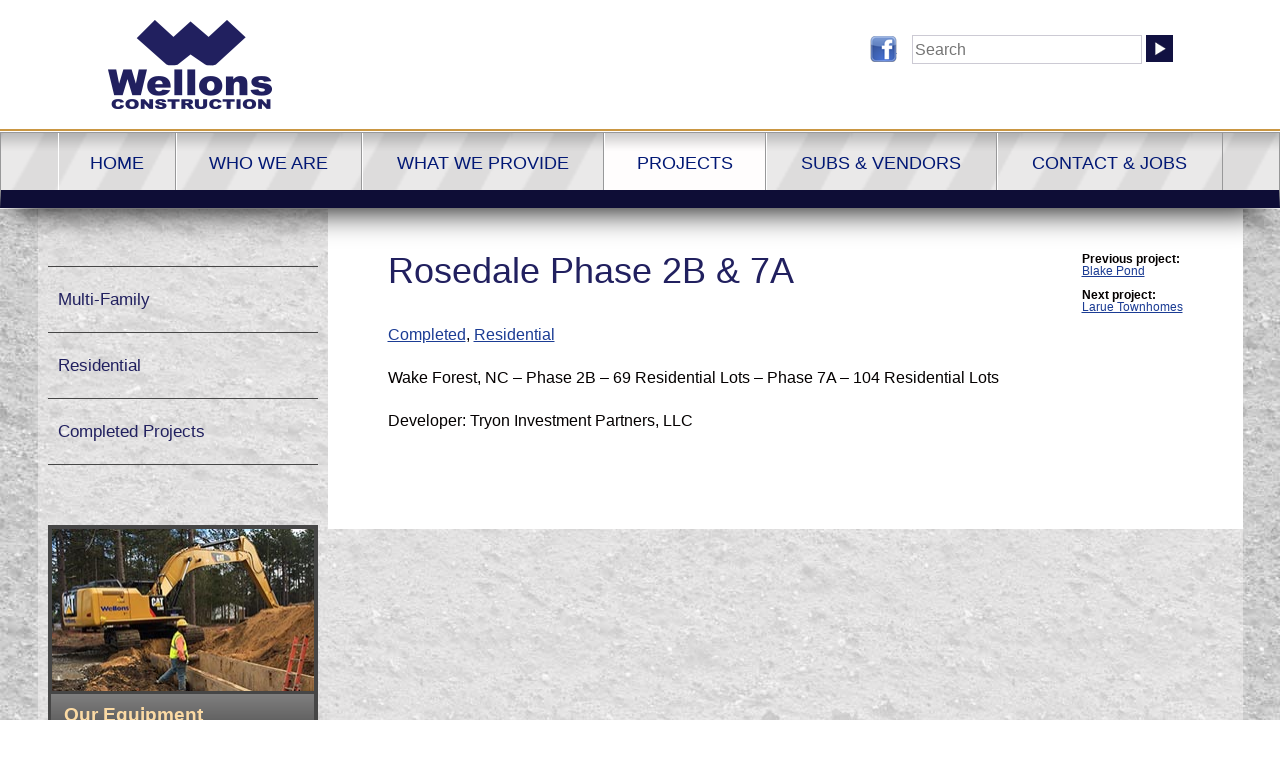

--- FILE ---
content_type: text/html; charset=UTF-8
request_url: https://wellonsconstruction.com/project/rosedale-phase-2b-7a/
body_size: 10795
content:
<!DOCTYPE html>
<!--[if lt IE 7]>      <html class="no-js lt-ie9 lt-ie8 lt-ie7"> <![endif]-->
<!--[if IE 7]>         <html class="no-js lt-ie9 lt-ie8"> <![endif]-->
<!--[if IE 8]>         <html class="no-js lt-ie9"> <![endif]-->
<!--[if gt IE 8]><!--> <html class="no-js"> <!--<![endif]-->
    <head>
        <meta charset="utf-8">
        <meta http-equiv="X-UA-Compatible" content="IE=edge">
        <title>Rosedale Phase 2B &amp; 7A - Wellons ConstructionWellons Construction</title>
        <meta name="description" content="">
		<meta name="viewport" content="width=device-width">

		<link rel="icon" href="https://wellonsconstruction.com/wp-content/themes/Wellons/favicon.png">
        
        
        <meta name='robots' content='index, follow, max-image-preview:large, max-snippet:-1, max-video-preview:-1' />

	<!-- This site is optimized with the Yoast SEO plugin v26.5 - https://yoast.com/wordpress/plugins/seo/ -->
	<link rel="canonical" href="https://wellonsconstruction.com/project/rosedale-phase-2b-7a/" />
	<meta property="og:locale" content="en_US" />
	<meta property="og:type" content="article" />
	<meta property="og:title" content="Rosedale Phase 2B &amp; 7A - Wellons Construction" />
	<meta property="og:description" content="Wake Forest, NC &#8211; Phase 2B &#8211; 69 Residential Lots &#8211; Phase 7A &#8211; 104 Residential Lots Developer: Tryon Investment Partners, LLC" />
	<meta property="og:url" content="https://wellonsconstruction.com/project/rosedale-phase-2b-7a/" />
	<meta property="og:site_name" content="Wellons Construction" />
	<meta property="article:publisher" content="https://www.facebook.com/pages/Wellons-Construction/135277173193661" />
	<meta property="article:modified_time" content="2025-05-05T14:20:59+00:00" />
	<meta name="twitter:card" content="summary_large_image" />
	<meta name="twitter:label1" content="Est. reading time" />
	<meta name="twitter:data1" content="1 minute" />
	<script type="application/ld+json" class="yoast-schema-graph">{"@context":"https://schema.org","@graph":[{"@type":"WebPage","@id":"https://wellonsconstruction.com/project/rosedale-phase-2b-7a/","url":"https://wellonsconstruction.com/project/rosedale-phase-2b-7a/","name":"Rosedale Phase 2B & 7A - Wellons Construction","isPartOf":{"@id":"https://wellonsconstruction.com/#website"},"datePublished":"2023-02-06T14:40:56+00:00","dateModified":"2025-05-05T14:20:59+00:00","breadcrumb":{"@id":"https://wellonsconstruction.com/project/rosedale-phase-2b-7a/#breadcrumb"},"inLanguage":"en-US","potentialAction":[{"@type":"ReadAction","target":["https://wellonsconstruction.com/project/rosedale-phase-2b-7a/"]}]},{"@type":"BreadcrumbList","@id":"https://wellonsconstruction.com/project/rosedale-phase-2b-7a/#breadcrumb","itemListElement":[{"@type":"ListItem","position":1,"name":"Home","item":"https://wellonsconstruction.com/"},{"@type":"ListItem","position":2,"name":"Projects","item":"https://wellonsconstruction.com/project/"},{"@type":"ListItem","position":3,"name":"Rosedale Phase 2B &#038; 7A"}]},{"@type":"WebSite","@id":"https://wellonsconstruction.com/#website","url":"https://wellonsconstruction.com/","name":"Wellons Construction","description":"A full service site and utility contractor - ","publisher":{"@id":"https://wellonsconstruction.com/#organization"},"potentialAction":[{"@type":"SearchAction","target":{"@type":"EntryPoint","urlTemplate":"https://wellonsconstruction.com/?s={search_term_string}"},"query-input":{"@type":"PropertyValueSpecification","valueRequired":true,"valueName":"search_term_string"}}],"inLanguage":"en-US"},{"@type":"Organization","@id":"https://wellonsconstruction.com/#organization","name":"Wellons Construction, Inc.","url":"https://wellonsconstruction.com/","logo":{"@type":"ImageObject","inLanguage":"en-US","@id":"https://wellonsconstruction.com/#/schema/logo/image/","url":"https://wellonsconstruction.com/wp-content/uploads/2019/08/logo.gif","contentUrl":"https://wellonsconstruction.com/wp-content/uploads/2019/08/logo.gif","width":172,"height":98,"caption":"Wellons Construction, Inc."},"image":{"@id":"https://wellonsconstruction.com/#/schema/logo/image/"},"sameAs":["https://www.facebook.com/pages/Wellons-Construction/135277173193661","https://www.linkedin.com/company/wellons-construction-inc/about/"]}]}</script>
	<!-- / Yoast SEO plugin. -->


<link rel="alternate" type="application/rss+xml" title="Wellons Construction &raquo; Feed" href="https://wellonsconstruction.com/feed/" />
<link rel="alternate" type="application/rss+xml" title="Wellons Construction &raquo; Comments Feed" href="https://wellonsconstruction.com/comments/feed/" />
<link rel="alternate" title="oEmbed (JSON)" type="application/json+oembed" href="https://wellonsconstruction.com/wp-json/oembed/1.0/embed?url=https%3A%2F%2Fwellonsconstruction.com%2Fproject%2Frosedale-phase-2b-7a%2F" />
<link rel="alternate" title="oEmbed (XML)" type="text/xml+oembed" href="https://wellonsconstruction.com/wp-json/oembed/1.0/embed?url=https%3A%2F%2Fwellonsconstruction.com%2Fproject%2Frosedale-phase-2b-7a%2F&#038;format=xml" />
		<!-- This site uses the Google Analytics by MonsterInsights plugin v9.10.0 - Using Analytics tracking - https://www.monsterinsights.com/ -->
							<script src="//www.googletagmanager.com/gtag/js?id=G-KXVD4EB4Z5"  data-cfasync="false" data-wpfc-render="false" type="text/javascript" async></script>
			<script data-cfasync="false" data-wpfc-render="false" type="text/javascript">
				var mi_version = '9.10.0';
				var mi_track_user = true;
				var mi_no_track_reason = '';
								var MonsterInsightsDefaultLocations = {"page_location":"https:\/\/wellonsconstruction.com\/project\/rosedale-phase-2b-7a\/"};
								if ( typeof MonsterInsightsPrivacyGuardFilter === 'function' ) {
					var MonsterInsightsLocations = (typeof MonsterInsightsExcludeQuery === 'object') ? MonsterInsightsPrivacyGuardFilter( MonsterInsightsExcludeQuery ) : MonsterInsightsPrivacyGuardFilter( MonsterInsightsDefaultLocations );
				} else {
					var MonsterInsightsLocations = (typeof MonsterInsightsExcludeQuery === 'object') ? MonsterInsightsExcludeQuery : MonsterInsightsDefaultLocations;
				}

								var disableStrs = [
										'ga-disable-G-KXVD4EB4Z5',
									];

				/* Function to detect opted out users */
				function __gtagTrackerIsOptedOut() {
					for (var index = 0; index < disableStrs.length; index++) {
						if (document.cookie.indexOf(disableStrs[index] + '=true') > -1) {
							return true;
						}
					}

					return false;
				}

				/* Disable tracking if the opt-out cookie exists. */
				if (__gtagTrackerIsOptedOut()) {
					for (var index = 0; index < disableStrs.length; index++) {
						window[disableStrs[index]] = true;
					}
				}

				/* Opt-out function */
				function __gtagTrackerOptout() {
					for (var index = 0; index < disableStrs.length; index++) {
						document.cookie = disableStrs[index] + '=true; expires=Thu, 31 Dec 2099 23:59:59 UTC; path=/';
						window[disableStrs[index]] = true;
					}
				}

				if ('undefined' === typeof gaOptout) {
					function gaOptout() {
						__gtagTrackerOptout();
					}
				}
								window.dataLayer = window.dataLayer || [];

				window.MonsterInsightsDualTracker = {
					helpers: {},
					trackers: {},
				};
				if (mi_track_user) {
					function __gtagDataLayer() {
						dataLayer.push(arguments);
					}

					function __gtagTracker(type, name, parameters) {
						if (!parameters) {
							parameters = {};
						}

						if (parameters.send_to) {
							__gtagDataLayer.apply(null, arguments);
							return;
						}

						if (type === 'event') {
														parameters.send_to = monsterinsights_frontend.v4_id;
							var hookName = name;
							if (typeof parameters['event_category'] !== 'undefined') {
								hookName = parameters['event_category'] + ':' + name;
							}

							if (typeof MonsterInsightsDualTracker.trackers[hookName] !== 'undefined') {
								MonsterInsightsDualTracker.trackers[hookName](parameters);
							} else {
								__gtagDataLayer('event', name, parameters);
							}
							
						} else {
							__gtagDataLayer.apply(null, arguments);
						}
					}

					__gtagTracker('js', new Date());
					__gtagTracker('set', {
						'developer_id.dZGIzZG': true,
											});
					if ( MonsterInsightsLocations.page_location ) {
						__gtagTracker('set', MonsterInsightsLocations);
					}
										__gtagTracker('config', 'G-KXVD4EB4Z5', {"forceSSL":"true","link_attribution":"true"} );
										window.gtag = __gtagTracker;										(function () {
						/* https://developers.google.com/analytics/devguides/collection/analyticsjs/ */
						/* ga and __gaTracker compatibility shim. */
						var noopfn = function () {
							return null;
						};
						var newtracker = function () {
							return new Tracker();
						};
						var Tracker = function () {
							return null;
						};
						var p = Tracker.prototype;
						p.get = noopfn;
						p.set = noopfn;
						p.send = function () {
							var args = Array.prototype.slice.call(arguments);
							args.unshift('send');
							__gaTracker.apply(null, args);
						};
						var __gaTracker = function () {
							var len = arguments.length;
							if (len === 0) {
								return;
							}
							var f = arguments[len - 1];
							if (typeof f !== 'object' || f === null || typeof f.hitCallback !== 'function') {
								if ('send' === arguments[0]) {
									var hitConverted, hitObject = false, action;
									if ('event' === arguments[1]) {
										if ('undefined' !== typeof arguments[3]) {
											hitObject = {
												'eventAction': arguments[3],
												'eventCategory': arguments[2],
												'eventLabel': arguments[4],
												'value': arguments[5] ? arguments[5] : 1,
											}
										}
									}
									if ('pageview' === arguments[1]) {
										if ('undefined' !== typeof arguments[2]) {
											hitObject = {
												'eventAction': 'page_view',
												'page_path': arguments[2],
											}
										}
									}
									if (typeof arguments[2] === 'object') {
										hitObject = arguments[2];
									}
									if (typeof arguments[5] === 'object') {
										Object.assign(hitObject, arguments[5]);
									}
									if ('undefined' !== typeof arguments[1].hitType) {
										hitObject = arguments[1];
										if ('pageview' === hitObject.hitType) {
											hitObject.eventAction = 'page_view';
										}
									}
									if (hitObject) {
										action = 'timing' === arguments[1].hitType ? 'timing_complete' : hitObject.eventAction;
										hitConverted = mapArgs(hitObject);
										__gtagTracker('event', action, hitConverted);
									}
								}
								return;
							}

							function mapArgs(args) {
								var arg, hit = {};
								var gaMap = {
									'eventCategory': 'event_category',
									'eventAction': 'event_action',
									'eventLabel': 'event_label',
									'eventValue': 'event_value',
									'nonInteraction': 'non_interaction',
									'timingCategory': 'event_category',
									'timingVar': 'name',
									'timingValue': 'value',
									'timingLabel': 'event_label',
									'page': 'page_path',
									'location': 'page_location',
									'title': 'page_title',
									'referrer' : 'page_referrer',
								};
								for (arg in args) {
																		if (!(!args.hasOwnProperty(arg) || !gaMap.hasOwnProperty(arg))) {
										hit[gaMap[arg]] = args[arg];
									} else {
										hit[arg] = args[arg];
									}
								}
								return hit;
							}

							try {
								f.hitCallback();
							} catch (ex) {
							}
						};
						__gaTracker.create = newtracker;
						__gaTracker.getByName = newtracker;
						__gaTracker.getAll = function () {
							return [];
						};
						__gaTracker.remove = noopfn;
						__gaTracker.loaded = true;
						window['__gaTracker'] = __gaTracker;
					})();
									} else {
										console.log("");
					(function () {
						function __gtagTracker() {
							return null;
						}

						window['__gtagTracker'] = __gtagTracker;
						window['gtag'] = __gtagTracker;
					})();
									}
			</script>
							<!-- / Google Analytics by MonsterInsights -->
		<style id='wp-img-auto-sizes-contain-inline-css' type='text/css'>
img:is([sizes=auto i],[sizes^="auto," i]){contain-intrinsic-size:3000px 1500px}
/*# sourceURL=wp-img-auto-sizes-contain-inline-css */
</style>
<style id='wp-emoji-styles-inline-css' type='text/css'>

	img.wp-smiley, img.emoji {
		display: inline !important;
		border: none !important;
		box-shadow: none !important;
		height: 1em !important;
		width: 1em !important;
		margin: 0 0.07em !important;
		vertical-align: -0.1em !important;
		background: none !important;
		padding: 0 !important;
	}
/*# sourceURL=wp-emoji-styles-inline-css */
</style>
<style id='wp-block-library-inline-css' type='text/css'>
:root{--wp-block-synced-color:#7a00df;--wp-block-synced-color--rgb:122,0,223;--wp-bound-block-color:var(--wp-block-synced-color);--wp-editor-canvas-background:#ddd;--wp-admin-theme-color:#007cba;--wp-admin-theme-color--rgb:0,124,186;--wp-admin-theme-color-darker-10:#006ba1;--wp-admin-theme-color-darker-10--rgb:0,107,160.5;--wp-admin-theme-color-darker-20:#005a87;--wp-admin-theme-color-darker-20--rgb:0,90,135;--wp-admin-border-width-focus:2px}@media (min-resolution:192dpi){:root{--wp-admin-border-width-focus:1.5px}}.wp-element-button{cursor:pointer}:root .has-very-light-gray-background-color{background-color:#eee}:root .has-very-dark-gray-background-color{background-color:#313131}:root .has-very-light-gray-color{color:#eee}:root .has-very-dark-gray-color{color:#313131}:root .has-vivid-green-cyan-to-vivid-cyan-blue-gradient-background{background:linear-gradient(135deg,#00d084,#0693e3)}:root .has-purple-crush-gradient-background{background:linear-gradient(135deg,#34e2e4,#4721fb 50%,#ab1dfe)}:root .has-hazy-dawn-gradient-background{background:linear-gradient(135deg,#faaca8,#dad0ec)}:root .has-subdued-olive-gradient-background{background:linear-gradient(135deg,#fafae1,#67a671)}:root .has-atomic-cream-gradient-background{background:linear-gradient(135deg,#fdd79a,#004a59)}:root .has-nightshade-gradient-background{background:linear-gradient(135deg,#330968,#31cdcf)}:root .has-midnight-gradient-background{background:linear-gradient(135deg,#020381,#2874fc)}:root{--wp--preset--font-size--normal:16px;--wp--preset--font-size--huge:42px}.has-regular-font-size{font-size:1em}.has-larger-font-size{font-size:2.625em}.has-normal-font-size{font-size:var(--wp--preset--font-size--normal)}.has-huge-font-size{font-size:var(--wp--preset--font-size--huge)}.has-text-align-center{text-align:center}.has-text-align-left{text-align:left}.has-text-align-right{text-align:right}.has-fit-text{white-space:nowrap!important}#end-resizable-editor-section{display:none}.aligncenter{clear:both}.items-justified-left{justify-content:flex-start}.items-justified-center{justify-content:center}.items-justified-right{justify-content:flex-end}.items-justified-space-between{justify-content:space-between}.screen-reader-text{border:0;clip-path:inset(50%);height:1px;margin:-1px;overflow:hidden;padding:0;position:absolute;width:1px;word-wrap:normal!important}.screen-reader-text:focus{background-color:#ddd;clip-path:none;color:#444;display:block;font-size:1em;height:auto;left:5px;line-height:normal;padding:15px 23px 14px;text-decoration:none;top:5px;width:auto;z-index:100000}html :where(.has-border-color){border-style:solid}html :where([style*=border-top-color]){border-top-style:solid}html :where([style*=border-right-color]){border-right-style:solid}html :where([style*=border-bottom-color]){border-bottom-style:solid}html :where([style*=border-left-color]){border-left-style:solid}html :where([style*=border-width]){border-style:solid}html :where([style*=border-top-width]){border-top-style:solid}html :where([style*=border-right-width]){border-right-style:solid}html :where([style*=border-bottom-width]){border-bottom-style:solid}html :where([style*=border-left-width]){border-left-style:solid}html :where(img[class*=wp-image-]){height:auto;max-width:100%}:where(figure){margin:0 0 1em}html :where(.is-position-sticky){--wp-admin--admin-bar--position-offset:var(--wp-admin--admin-bar--height,0px)}@media screen and (max-width:600px){html :where(.is-position-sticky){--wp-admin--admin-bar--position-offset:0px}}

/*# sourceURL=wp-block-library-inline-css */
</style><style id='global-styles-inline-css' type='text/css'>
:root{--wp--preset--aspect-ratio--square: 1;--wp--preset--aspect-ratio--4-3: 4/3;--wp--preset--aspect-ratio--3-4: 3/4;--wp--preset--aspect-ratio--3-2: 3/2;--wp--preset--aspect-ratio--2-3: 2/3;--wp--preset--aspect-ratio--16-9: 16/9;--wp--preset--aspect-ratio--9-16: 9/16;--wp--preset--color--black: #000000;--wp--preset--color--cyan-bluish-gray: #abb8c3;--wp--preset--color--white: #ffffff;--wp--preset--color--pale-pink: #f78da7;--wp--preset--color--vivid-red: #cf2e2e;--wp--preset--color--luminous-vivid-orange: #ff6900;--wp--preset--color--luminous-vivid-amber: #fcb900;--wp--preset--color--light-green-cyan: #7bdcb5;--wp--preset--color--vivid-green-cyan: #00d084;--wp--preset--color--pale-cyan-blue: #8ed1fc;--wp--preset--color--vivid-cyan-blue: #0693e3;--wp--preset--color--vivid-purple: #9b51e0;--wp--preset--gradient--vivid-cyan-blue-to-vivid-purple: linear-gradient(135deg,rgb(6,147,227) 0%,rgb(155,81,224) 100%);--wp--preset--gradient--light-green-cyan-to-vivid-green-cyan: linear-gradient(135deg,rgb(122,220,180) 0%,rgb(0,208,130) 100%);--wp--preset--gradient--luminous-vivid-amber-to-luminous-vivid-orange: linear-gradient(135deg,rgb(252,185,0) 0%,rgb(255,105,0) 100%);--wp--preset--gradient--luminous-vivid-orange-to-vivid-red: linear-gradient(135deg,rgb(255,105,0) 0%,rgb(207,46,46) 100%);--wp--preset--gradient--very-light-gray-to-cyan-bluish-gray: linear-gradient(135deg,rgb(238,238,238) 0%,rgb(169,184,195) 100%);--wp--preset--gradient--cool-to-warm-spectrum: linear-gradient(135deg,rgb(74,234,220) 0%,rgb(151,120,209) 20%,rgb(207,42,186) 40%,rgb(238,44,130) 60%,rgb(251,105,98) 80%,rgb(254,248,76) 100%);--wp--preset--gradient--blush-light-purple: linear-gradient(135deg,rgb(255,206,236) 0%,rgb(152,150,240) 100%);--wp--preset--gradient--blush-bordeaux: linear-gradient(135deg,rgb(254,205,165) 0%,rgb(254,45,45) 50%,rgb(107,0,62) 100%);--wp--preset--gradient--luminous-dusk: linear-gradient(135deg,rgb(255,203,112) 0%,rgb(199,81,192) 50%,rgb(65,88,208) 100%);--wp--preset--gradient--pale-ocean: linear-gradient(135deg,rgb(255,245,203) 0%,rgb(182,227,212) 50%,rgb(51,167,181) 100%);--wp--preset--gradient--electric-grass: linear-gradient(135deg,rgb(202,248,128) 0%,rgb(113,206,126) 100%);--wp--preset--gradient--midnight: linear-gradient(135deg,rgb(2,3,129) 0%,rgb(40,116,252) 100%);--wp--preset--font-size--small: 13px;--wp--preset--font-size--medium: 20px;--wp--preset--font-size--large: 36px;--wp--preset--font-size--x-large: 42px;--wp--preset--spacing--20: 0.44rem;--wp--preset--spacing--30: 0.67rem;--wp--preset--spacing--40: 1rem;--wp--preset--spacing--50: 1.5rem;--wp--preset--spacing--60: 2.25rem;--wp--preset--spacing--70: 3.38rem;--wp--preset--spacing--80: 5.06rem;--wp--preset--shadow--natural: 6px 6px 9px rgba(0, 0, 0, 0.2);--wp--preset--shadow--deep: 12px 12px 50px rgba(0, 0, 0, 0.4);--wp--preset--shadow--sharp: 6px 6px 0px rgba(0, 0, 0, 0.2);--wp--preset--shadow--outlined: 6px 6px 0px -3px rgb(255, 255, 255), 6px 6px rgb(0, 0, 0);--wp--preset--shadow--crisp: 6px 6px 0px rgb(0, 0, 0);}:where(.is-layout-flex){gap: 0.5em;}:where(.is-layout-grid){gap: 0.5em;}body .is-layout-flex{display: flex;}.is-layout-flex{flex-wrap: wrap;align-items: center;}.is-layout-flex > :is(*, div){margin: 0;}body .is-layout-grid{display: grid;}.is-layout-grid > :is(*, div){margin: 0;}:where(.wp-block-columns.is-layout-flex){gap: 2em;}:where(.wp-block-columns.is-layout-grid){gap: 2em;}:where(.wp-block-post-template.is-layout-flex){gap: 1.25em;}:where(.wp-block-post-template.is-layout-grid){gap: 1.25em;}.has-black-color{color: var(--wp--preset--color--black) !important;}.has-cyan-bluish-gray-color{color: var(--wp--preset--color--cyan-bluish-gray) !important;}.has-white-color{color: var(--wp--preset--color--white) !important;}.has-pale-pink-color{color: var(--wp--preset--color--pale-pink) !important;}.has-vivid-red-color{color: var(--wp--preset--color--vivid-red) !important;}.has-luminous-vivid-orange-color{color: var(--wp--preset--color--luminous-vivid-orange) !important;}.has-luminous-vivid-amber-color{color: var(--wp--preset--color--luminous-vivid-amber) !important;}.has-light-green-cyan-color{color: var(--wp--preset--color--light-green-cyan) !important;}.has-vivid-green-cyan-color{color: var(--wp--preset--color--vivid-green-cyan) !important;}.has-pale-cyan-blue-color{color: var(--wp--preset--color--pale-cyan-blue) !important;}.has-vivid-cyan-blue-color{color: var(--wp--preset--color--vivid-cyan-blue) !important;}.has-vivid-purple-color{color: var(--wp--preset--color--vivid-purple) !important;}.has-black-background-color{background-color: var(--wp--preset--color--black) !important;}.has-cyan-bluish-gray-background-color{background-color: var(--wp--preset--color--cyan-bluish-gray) !important;}.has-white-background-color{background-color: var(--wp--preset--color--white) !important;}.has-pale-pink-background-color{background-color: var(--wp--preset--color--pale-pink) !important;}.has-vivid-red-background-color{background-color: var(--wp--preset--color--vivid-red) !important;}.has-luminous-vivid-orange-background-color{background-color: var(--wp--preset--color--luminous-vivid-orange) !important;}.has-luminous-vivid-amber-background-color{background-color: var(--wp--preset--color--luminous-vivid-amber) !important;}.has-light-green-cyan-background-color{background-color: var(--wp--preset--color--light-green-cyan) !important;}.has-vivid-green-cyan-background-color{background-color: var(--wp--preset--color--vivid-green-cyan) !important;}.has-pale-cyan-blue-background-color{background-color: var(--wp--preset--color--pale-cyan-blue) !important;}.has-vivid-cyan-blue-background-color{background-color: var(--wp--preset--color--vivid-cyan-blue) !important;}.has-vivid-purple-background-color{background-color: var(--wp--preset--color--vivid-purple) !important;}.has-black-border-color{border-color: var(--wp--preset--color--black) !important;}.has-cyan-bluish-gray-border-color{border-color: var(--wp--preset--color--cyan-bluish-gray) !important;}.has-white-border-color{border-color: var(--wp--preset--color--white) !important;}.has-pale-pink-border-color{border-color: var(--wp--preset--color--pale-pink) !important;}.has-vivid-red-border-color{border-color: var(--wp--preset--color--vivid-red) !important;}.has-luminous-vivid-orange-border-color{border-color: var(--wp--preset--color--luminous-vivid-orange) !important;}.has-luminous-vivid-amber-border-color{border-color: var(--wp--preset--color--luminous-vivid-amber) !important;}.has-light-green-cyan-border-color{border-color: var(--wp--preset--color--light-green-cyan) !important;}.has-vivid-green-cyan-border-color{border-color: var(--wp--preset--color--vivid-green-cyan) !important;}.has-pale-cyan-blue-border-color{border-color: var(--wp--preset--color--pale-cyan-blue) !important;}.has-vivid-cyan-blue-border-color{border-color: var(--wp--preset--color--vivid-cyan-blue) !important;}.has-vivid-purple-border-color{border-color: var(--wp--preset--color--vivid-purple) !important;}.has-vivid-cyan-blue-to-vivid-purple-gradient-background{background: var(--wp--preset--gradient--vivid-cyan-blue-to-vivid-purple) !important;}.has-light-green-cyan-to-vivid-green-cyan-gradient-background{background: var(--wp--preset--gradient--light-green-cyan-to-vivid-green-cyan) !important;}.has-luminous-vivid-amber-to-luminous-vivid-orange-gradient-background{background: var(--wp--preset--gradient--luminous-vivid-amber-to-luminous-vivid-orange) !important;}.has-luminous-vivid-orange-to-vivid-red-gradient-background{background: var(--wp--preset--gradient--luminous-vivid-orange-to-vivid-red) !important;}.has-very-light-gray-to-cyan-bluish-gray-gradient-background{background: var(--wp--preset--gradient--very-light-gray-to-cyan-bluish-gray) !important;}.has-cool-to-warm-spectrum-gradient-background{background: var(--wp--preset--gradient--cool-to-warm-spectrum) !important;}.has-blush-light-purple-gradient-background{background: var(--wp--preset--gradient--blush-light-purple) !important;}.has-blush-bordeaux-gradient-background{background: var(--wp--preset--gradient--blush-bordeaux) !important;}.has-luminous-dusk-gradient-background{background: var(--wp--preset--gradient--luminous-dusk) !important;}.has-pale-ocean-gradient-background{background: var(--wp--preset--gradient--pale-ocean) !important;}.has-electric-grass-gradient-background{background: var(--wp--preset--gradient--electric-grass) !important;}.has-midnight-gradient-background{background: var(--wp--preset--gradient--midnight) !important;}.has-small-font-size{font-size: var(--wp--preset--font-size--small) !important;}.has-medium-font-size{font-size: var(--wp--preset--font-size--medium) !important;}.has-large-font-size{font-size: var(--wp--preset--font-size--large) !important;}.has-x-large-font-size{font-size: var(--wp--preset--font-size--x-large) !important;}
/*# sourceURL=global-styles-inline-css */
</style>

<style id='classic-theme-styles-inline-css' type='text/css'>
/*! This file is auto-generated */
.wp-block-button__link{color:#fff;background-color:#32373c;border-radius:9999px;box-shadow:none;text-decoration:none;padding:calc(.667em + 2px) calc(1.333em + 2px);font-size:1.125em}.wp-block-file__button{background:#32373c;color:#fff;text-decoration:none}
/*# sourceURL=/wp-includes/css/classic-themes.min.css */
</style>
<link rel='stylesheet' id='contact-form-7-css' href='https://wellonsconstruction.com/wp-content/plugins/contact-form-7/includes/css/styles.css' type='text/css' media='all' />
<link rel='stylesheet' id='eeb-css-frontend-css' href='https://wellonsconstruction.com/wp-content/plugins/email-encoder-bundle/core/includes/assets/css/style.css' type='text/css' media='all' />
<link rel='stylesheet' id='bones-normalize-css' href='https://wellonsconstruction.com/wp-content/themes/Wellons/library/css/normalize.css' type='text/css' media='all' />
<link rel='stylesheet' id='bones-stylesheet-css' href='https://wellonsconstruction.com/wp-content/themes/Wellons/library/css/style.css' type='text/css' media='all' />
<script type="text/javascript" src="https://wellonsconstruction.com/wp-content/plugins/google-analytics-for-wordpress/assets/js/frontend-gtag.min.js" id="monsterinsights-frontend-script-js" async="async" data-wp-strategy="async"></script>
<script data-cfasync="false" data-wpfc-render="false" type="text/javascript" id='monsterinsights-frontend-script-js-extra'>/* <![CDATA[ */
var monsterinsights_frontend = {"js_events_tracking":"true","download_extensions":"doc,pdf,ppt,zip,xls,docx,pptx,xlsx","inbound_paths":"[{\"path\":\"\\\/go\\\/\",\"label\":\"affiliate\"},{\"path\":\"\\\/recommend\\\/\",\"label\":\"affiliate\"}]","home_url":"https:\/\/wellonsconstruction.com","hash_tracking":"false","v4_id":"G-KXVD4EB4Z5"};/* ]]> */
</script>
<script type="text/javascript" src="https://wellonsconstruction.com/wp-includes/js/jquery/jquery.min.js" id="jquery-core-js"></script>
<script type="text/javascript" src="https://wellonsconstruction.com/wp-includes/js/jquery/jquery-migrate.min.js" id="jquery-migrate-js"></script>
<script type="text/javascript" src="https://wellonsconstruction.com/wp-content/plugins/email-encoder-bundle/core/includes/assets/js/custom.js" id="eeb-js-frontend-js"></script>
<script type="text/javascript" src="https://wellonsconstruction.com/wp-content/themes/Wellons/library/js/libs/modernizr.custom.min.js" id="bones-modernizr-js"></script>
<link rel="https://api.w.org/" href="https://wellonsconstruction.com/wp-json/" />		<style type="text/css" id="wp-custom-css">
			/* Google Badge Control */
.grecaptcha-badge { 
    visibility: hidden;
}		</style>
		<style id="sccss"></style>        
    </head>
    <body data-rsssl=1 class="wp-singular project-template-default single single-project postid-13000 wp-theme-Wellons">
        <!--[if lt IE 7]>
            <p class="browsehappy">You are using an <strong>outdated</strong> browser. Please <a href="http://browsehappy.com/">upgrade your browser</a> to improve your experience.</p>
        <![endif]-->
	
    	<header class="clearfix" id="top">
        	<div class="wrap clearfix">
            
            	<a href="https://wellonsconstruction.com"><img class="logo" src="https://wellonsconstruction.com/wp-content/themes/Wellons/library/images/Wellons-Construction.png" alt="Wellons Construction"></a>
                
                <form id="search" action="https://wellonsconstruction.com/">
                	<label for="s" class="visuallyhidden">Search</label>
                	<input type="text" name="s" id="s" value="" placeholder="Search">
                    <input type="submit" class="submit">
           	  	</form>
                
                 <ul class="social">
                 							<li class="facebook"><a href="https://www.facebook.com/pages/Wellons-Construction-Inc/551282798287107">Follow us on Facebook</a></li>
                                   </ul>
                
          </div>
        </header>



		<nav class="primary clearfix">
        	<div class="wrap">
	        	<ul id="menu-main-menu" class="main"><li id="menu-item-10" class="menu-item menu-item-type-custom menu-item-object-custom menu-item-10"><a href="/">Home</a></li>
<li id="menu-item-104" class="menu-item menu-item-type-custom menu-item-object-custom menu-item-has-children menu-item-104"><a href="/our-story/">Who We Are</a>
<ul class="sub-menu">
	<li id="menu-item-105" class="menu-item menu-item-type-post_type menu-item-object-page menu-item-105"><a href="https://wellonsconstruction.com/our-story/">Our Story</a></li>
	<li id="menu-item-117" class="menu-item menu-item-type-post_type menu-item-object-page menu-item-117"><a href="https://wellonsconstruction.com/leadership/">Leadership</a></li>
	<li id="menu-item-116" class="menu-item menu-item-type-post_type menu-item-object-page menu-item-116"><a href="https://wellonsconstruction.com/press/">Press</a></li>
	<li id="menu-item-114" class="menu-item menu-item-type-post_type menu-item-object-page menu-item-114"><a href="https://wellonsconstruction.com/areas-of-services/">Areas of Services</a></li>
</ul>
</li>
<li id="menu-item-11" class="menu-item menu-item-type-custom menu-item-object-custom menu-item-has-children menu-item-11"><a href="/location-development">What We Provide</a>
<ul class="sub-menu">
	<li id="menu-item-135" class="menu-item menu-item-type-post_type menu-item-object-page menu-item-135"><a href="https://wellonsconstruction.com/location-development/">Our Services</a></li>
	<li id="menu-item-131" class="menu-item menu-item-type-post_type menu-item-object-page menu-item-131"><a href="https://wellonsconstruction.com/our-equipment/">Our Equipment</a></li>
	<li id="menu-item-130" class="menu-item menu-item-type-post_type menu-item-object-page menu-item-130"><a href="https://wellonsconstruction.com/technology-estimating/">Technology &#038; Estimating</a></li>
</ul>
</li>
<li id="menu-item-82" class="menu-item menu-item-type-custom menu-item-object-custom menu-item-has-children current-menu-ancestor menu-item-82"><a href="/project/">Projects</a>
<ul class="sub-menu">
	<li id="menu-item-80" class="menu-item menu-item-type-taxonomy menu-item-object-project-category menu-item-80"><a href="https://wellonsconstruction.com/project-category/multi-family/">Multi-Family</a></li>
	<li id="menu-item-81" class="menu-item menu-item-type-taxonomy menu-item-object-project-category current-project-ancestor current-menu-parent current-project-parent menu-item-81"><a href="https://wellonsconstruction.com/project-category/residential/">Residential</a></li>
	<li id="menu-item-1269" class="menu-item menu-item-type-custom menu-item-object-custom menu-item-1269"><a href="/project-category/completed-projects/">Completed Projects</a></li>
</ul>
</li>
<li id="menu-item-342" class="menu-item menu-item-type-custom menu-item-object-custom menu-item-has-children menu-item-342"><a href="/subcontractors/">Subs &#038; Vendors</a>
<ul class="sub-menu">
	<li id="menu-item-149" class="menu-item menu-item-type-post_type menu-item-object-page menu-item-149"><a href="https://wellonsconstruction.com/subcontractors/">Subcontractors</a></li>
	<li id="menu-item-341" class="menu-item menu-item-type-post_type menu-item-object-page menu-item-341"><a href="https://wellonsconstruction.com/vendors-2/">Vendors</a></li>
</ul>
</li>
<li id="menu-item-151" class="right menu-item menu-item-type-custom menu-item-object-custom menu-item-has-children menu-item-151"><a href="/contact/">Contact &#038; Jobs</a>
<ul class="sub-menu">
	<li id="menu-item-94" class="menu-item menu-item-type-post_type menu-item-object-page menu-item-94"><a href="https://wellonsconstruction.com/contact/">Contact</a></li>
	<li id="menu-item-1028" class="menu-item menu-item-type-post_type menu-item-object-page menu-item-1028"><a href="https://wellonsconstruction.com/job-postings/">Job Postings</a></li>
	<li id="menu-item-148" class="menu-item menu-item-type-post_type menu-item-object-page menu-item-148"><a href="https://wellonsconstruction.com/location-map/">Location Map</a></li>
	<li id="menu-item-146" class="menu-item menu-item-type-post_type menu-item-object-page menu-item-146"><a href="https://wellonsconstruction.com/privacy-policy/">Privacy Policy</a></li>
	<li id="menu-item-147" class="menu-item menu-item-type-post_type menu-item-object-page menu-item-147"><a href="https://wellonsconstruction.com/terms-of-service/">Terms of Service</a></li>
</ul>
</li>
</ul>            </div>
        </nav>        
        <div id="content">
            <div class="wrap clearfix">
               
               <div id="content-main">
               
               			   
			   <nav class="posts"><span>Previous project: <a href="https://wellonsconstruction.com/project/blake-pond/" rel="prev">Blake Pond</a></span><span>Next project: <a href="https://wellonsconstruction.com/project/larue-townhomes/" rel="next">Larue Townhomes</a></span></nav>
               
			   
                              
               
					<h1 class="top">Rosedale Phase 2B &#038; 7A</h1>
                    <p><a href="https://wellonsconstruction.com/project-category/completed-projects/">Completed</a>, <a href="https://wellonsconstruction.com/project-category/residential/">Residential</a></p>                    
                    
                    
                   <p>Wake Forest, NC &#8211; Phase 2B &#8211; 69 Residential Lots &#8211; Phase 7A &#8211; 104 Residential Lots</p>
<p>Developer: Tryon Investment Partners, LLC</p>
               
               
					               
               
               
                              
               </div>
               
                <div id="sidebar">
                    <nav class="secondary">
                                                      
                           <ul id="menu-main-menu-1" class="main"><li class="menu-item menu-item-type-taxonomy menu-item-object-project-category menu-item-80"><a href="https://wellonsconstruction.com/project-category/multi-family/">Multi-Family</a></li>
<li class="menu-item menu-item-type-taxonomy menu-item-object-project-category current-project-ancestor current-menu-parent current-project-parent menu-item-81"><a href="https://wellonsconstruction.com/project-category/residential/">Residential</a></li>
<li class="menu-item menu-item-type-custom menu-item-object-custom menu-item-1269"><a href="/project-category/completed-projects/">Completed Projects</a></li>
</ul>                    </nav>
                    
                    
                    
                    <div id="teaser-widget-4" class="widget widget_teaser"><img src="https://wellonsconstruction.com/wp-content/uploads/2014/04/teaser2.jpg" alt=""><div class="text"><h3>Our Equipment</h3><p>Operating quality equipment is a major priority in the construction business. See our trusted manufacturers.</p>
</div><a class="more" href="/our-equipment/">Read More</a></div>                    
                    
               </div>              
           
            </div>
        </div>
        <footer>
        	<div class="wrap clearfix">
                <div class="links">
	                                	<div>
                    	<h3>Section Links</h3>
                        <ul id="menu-section-links" class="menu"><li id="menu-item-162" class="menu-item menu-item-type-custom menu-item-object-custom menu-item-162"><a href="/our-story/">Who We Are</a></li>
<li id="menu-item-158" class="menu-item menu-item-type-custom menu-item-object-custom menu-item-158"><a href="/location-development">What We Provide</a></li>
<li id="menu-item-159" class="menu-item menu-item-type-custom menu-item-object-custom menu-item-159"><a href="/safety-policy">Safety Policy</a></li>
<li id="menu-item-160" class="menu-item menu-item-type-custom menu-item-object-custom menu-item-160"><a href="/project/">Projects</a></li>
<li id="menu-item-161" class="menu-item menu-item-type-custom menu-item-object-custom menu-item-161"><a href="/subcontractors/">Subs &#038; Vendors</a></li>
<li id="menu-item-163" class="menu-item menu-item-type-custom menu-item-object-custom menu-item-163"><a href="/contact/">Inquiry</a></li>
</ul>                    </div>
    				 

	                                	<div>
                    	<h3>Service Information</h3>
                        <ul id="menu-service-information" class="menu"><li id="menu-item-169" class="menu-item menu-item-type-post_type menu-item-object-page menu-item-169"><a href="https://wellonsconstruction.com/location-development/">Our Services</a></li>
<li id="menu-item-165" class="menu-item menu-item-type-post_type menu-item-object-page menu-item-165"><a href="https://wellonsconstruction.com/our-equipment/">Our Equipment</a></li>
<li id="menu-item-164" class="menu-item menu-item-type-post_type menu-item-object-page menu-item-164"><a href="https://wellonsconstruction.com/technology-estimating/">Technology &#038; Estimating</a></li>
</ul>                    </div>
    				 
                    
	                                	<div>
                    	<h3>Company Information</h3>
                        <ul id="menu-company-information" class="menu"><li id="menu-item-173" class="menu-item menu-item-type-post_type menu-item-object-page menu-item-173"><a href="https://wellonsconstruction.com/our-story/">Our Story</a></li>
<li id="menu-item-172" class="menu-item menu-item-type-post_type menu-item-object-page menu-item-172"><a href="https://wellonsconstruction.com/leadership/">Leadership</a></li>
<li id="menu-item-174" class="menu-item menu-item-type-post_type menu-item-object-page menu-item-174"><a href="https://wellonsconstruction.com/press/">Press</a></li>
<li id="menu-item-170" class="menu-item menu-item-type-post_type menu-item-object-page menu-item-170"><a href="https://wellonsconstruction.com/areas-of-services/">Areas of Services</a></li>
</ul>                    </div>
    				                     
                </div>
                
                
                <div class="wellons">
					<p>&copy; Copyright - 2026 
                    <br>Wellons Construction, Inc.
                    <br><span class="address">510 North Powell Avenue</span>
                    <br><span class="address">Dunn, NC 28334 </span>
                    
                                        
                    <br>
                                        <a href="/privacy-policy/">Privacy Policy</a>
                                        
                    
                                         |  
                                          
                                        <a href="/terms-of-service/">Terms of Use</a>
                                        </p>
                                
            	</div>
                
                                
                <ul class="social mobile">
	                						<li class="facebook"><a href="https://www.facebook.com/pages/Wellons-Construction-Inc/551282798287107">Follow us on Facebook</a></li>
                                   </ul>
                
                </div>
            
        </footer>
 
 
        <script type="speculationrules">
{"prefetch":[{"source":"document","where":{"and":[{"href_matches":"/*"},{"not":{"href_matches":["/wp-*.php","/wp-admin/*","/wp-content/uploads/*","/wp-content/*","/wp-content/plugins/*","/wp-content/themes/Wellons/*","/*\\?(.+)"]}},{"not":{"selector_matches":"a[rel~=\"nofollow\"]"}},{"not":{"selector_matches":".no-prefetch, .no-prefetch a"}}]},"eagerness":"conservative"}]}
</script>
<script type="text/javascript" src="https://wellonsconstruction.com/wp-includes/js/dist/hooks.min.js" id="wp-hooks-js"></script>
<script type="text/javascript" src="https://wellonsconstruction.com/wp-includes/js/dist/i18n.min.js" id="wp-i18n-js"></script>
<script type="text/javascript" id="wp-i18n-js-after">
/* <![CDATA[ */
wp.i18n.setLocaleData( { 'text direction\u0004ltr': [ 'ltr' ] } );
//# sourceURL=wp-i18n-js-after
/* ]]> */
</script>
<script type="text/javascript" src="https://wellonsconstruction.com/wp-content/plugins/contact-form-7/includes/swv/js/index.js" id="swv-js"></script>
<script type="text/javascript" id="contact-form-7-js-before">
/* <![CDATA[ */
var wpcf7 = {
    "api": {
        "root": "https:\/\/wellonsconstruction.com\/wp-json\/",
        "namespace": "contact-form-7\/v1"
    },
    "cached": 1
};
//# sourceURL=contact-form-7-js-before
/* ]]> */
</script>
<script type="text/javascript" src="https://wellonsconstruction.com/wp-content/plugins/contact-form-7/includes/js/index.js" id="contact-form-7-js"></script>
<script type="text/javascript" src="https://www.google.com/recaptcha/api.js?render=6LdAPK8cAAAAAIGaT1UUVRL5l5VaUIrOxWdUfixP" id="google-recaptcha-js"></script>
<script type="text/javascript" src="https://wellonsconstruction.com/wp-includes/js/dist/vendor/wp-polyfill.min.js" id="wp-polyfill-js"></script>
<script type="text/javascript" id="wpcf7-recaptcha-js-before">
/* <![CDATA[ */
var wpcf7_recaptcha = {
    "sitekey": "6LdAPK8cAAAAAIGaT1UUVRL5l5VaUIrOxWdUfixP",
    "actions": {
        "homepage": "homepage",
        "contactform": "contactform"
    }
};
//# sourceURL=wpcf7-recaptcha-js-before
/* ]]> */
</script>
<script type="text/javascript" src="https://wellonsconstruction.com/wp-content/plugins/contact-form-7/modules/recaptcha/index.js" id="wpcf7-recaptcha-js"></script>
<script type="text/javascript" src="https://wellonsconstruction.com/wp-content/themes/Wellons/library/js/plugins.js" id="bones-plugins-js"></script>
<script type="text/javascript" src="https://wellonsconstruction.com/wp-content/themes/Wellons/library/js/scripts.js" id="bones-js-js"></script>
<script id="wp-emoji-settings" type="application/json">
{"baseUrl":"https://s.w.org/images/core/emoji/17.0.2/72x72/","ext":".png","svgUrl":"https://s.w.org/images/core/emoji/17.0.2/svg/","svgExt":".svg","source":{"concatemoji":"https://wellonsconstruction.com/wp-includes/js/wp-emoji-release.min.js"}}
</script>
<script type="module">
/* <![CDATA[ */
/*! This file is auto-generated */
const a=JSON.parse(document.getElementById("wp-emoji-settings").textContent),o=(window._wpemojiSettings=a,"wpEmojiSettingsSupports"),s=["flag","emoji"];function i(e){try{var t={supportTests:e,timestamp:(new Date).valueOf()};sessionStorage.setItem(o,JSON.stringify(t))}catch(e){}}function c(e,t,n){e.clearRect(0,0,e.canvas.width,e.canvas.height),e.fillText(t,0,0);t=new Uint32Array(e.getImageData(0,0,e.canvas.width,e.canvas.height).data);e.clearRect(0,0,e.canvas.width,e.canvas.height),e.fillText(n,0,0);const a=new Uint32Array(e.getImageData(0,0,e.canvas.width,e.canvas.height).data);return t.every((e,t)=>e===a[t])}function p(e,t){e.clearRect(0,0,e.canvas.width,e.canvas.height),e.fillText(t,0,0);var n=e.getImageData(16,16,1,1);for(let e=0;e<n.data.length;e++)if(0!==n.data[e])return!1;return!0}function u(e,t,n,a){switch(t){case"flag":return n(e,"\ud83c\udff3\ufe0f\u200d\u26a7\ufe0f","\ud83c\udff3\ufe0f\u200b\u26a7\ufe0f")?!1:!n(e,"\ud83c\udde8\ud83c\uddf6","\ud83c\udde8\u200b\ud83c\uddf6")&&!n(e,"\ud83c\udff4\udb40\udc67\udb40\udc62\udb40\udc65\udb40\udc6e\udb40\udc67\udb40\udc7f","\ud83c\udff4\u200b\udb40\udc67\u200b\udb40\udc62\u200b\udb40\udc65\u200b\udb40\udc6e\u200b\udb40\udc67\u200b\udb40\udc7f");case"emoji":return!a(e,"\ud83e\u1fac8")}return!1}function f(e,t,n,a){let r;const o=(r="undefined"!=typeof WorkerGlobalScope&&self instanceof WorkerGlobalScope?new OffscreenCanvas(300,150):document.createElement("canvas")).getContext("2d",{willReadFrequently:!0}),s=(o.textBaseline="top",o.font="600 32px Arial",{});return e.forEach(e=>{s[e]=t(o,e,n,a)}),s}function r(e){var t=document.createElement("script");t.src=e,t.defer=!0,document.head.appendChild(t)}a.supports={everything:!0,everythingExceptFlag:!0},new Promise(t=>{let n=function(){try{var e=JSON.parse(sessionStorage.getItem(o));if("object"==typeof e&&"number"==typeof e.timestamp&&(new Date).valueOf()<e.timestamp+604800&&"object"==typeof e.supportTests)return e.supportTests}catch(e){}return null}();if(!n){if("undefined"!=typeof Worker&&"undefined"!=typeof OffscreenCanvas&&"undefined"!=typeof URL&&URL.createObjectURL&&"undefined"!=typeof Blob)try{var e="postMessage("+f.toString()+"("+[JSON.stringify(s),u.toString(),c.toString(),p.toString()].join(",")+"));",a=new Blob([e],{type:"text/javascript"});const r=new Worker(URL.createObjectURL(a),{name:"wpTestEmojiSupports"});return void(r.onmessage=e=>{i(n=e.data),r.terminate(),t(n)})}catch(e){}i(n=f(s,u,c,p))}t(n)}).then(e=>{for(const n in e)a.supports[n]=e[n],a.supports.everything=a.supports.everything&&a.supports[n],"flag"!==n&&(a.supports.everythingExceptFlag=a.supports.everythingExceptFlag&&a.supports[n]);var t;a.supports.everythingExceptFlag=a.supports.everythingExceptFlag&&!a.supports.flag,a.supports.everything||((t=a.source||{}).concatemoji?r(t.concatemoji):t.wpemoji&&t.twemoji&&(r(t.twemoji),r(t.wpemoji)))});
//# sourceURL=https://wellonsconstruction.com/wp-includes/js/wp-emoji-loader.min.js
/* ]]> */
</script>
 
    </body>
</html>
<!--
Performance optimized by W3 Total Cache. Learn more: https://www.boldgrid.com/w3-total-cache/

Page Caching using Disk: Enhanced (SSL caching disabled) 
Database Caching using Disk (Request-wide modification query)

Served from: wellonsconstruction.com @ 2026-01-31 11:15:02 by W3 Total Cache
-->

--- FILE ---
content_type: text/html; charset=utf-8
request_url: https://www.google.com/recaptcha/api2/anchor?ar=1&k=6LdAPK8cAAAAAIGaT1UUVRL5l5VaUIrOxWdUfixP&co=aHR0cHM6Ly93ZWxsb25zY29uc3RydWN0aW9uLmNvbTo0NDM.&hl=en&v=N67nZn4AqZkNcbeMu4prBgzg&size=invisible&anchor-ms=20000&execute-ms=30000&cb=8j24x9f6the
body_size: 48544
content:
<!DOCTYPE HTML><html dir="ltr" lang="en"><head><meta http-equiv="Content-Type" content="text/html; charset=UTF-8">
<meta http-equiv="X-UA-Compatible" content="IE=edge">
<title>reCAPTCHA</title>
<style type="text/css">
/* cyrillic-ext */
@font-face {
  font-family: 'Roboto';
  font-style: normal;
  font-weight: 400;
  font-stretch: 100%;
  src: url(//fonts.gstatic.com/s/roboto/v48/KFO7CnqEu92Fr1ME7kSn66aGLdTylUAMa3GUBHMdazTgWw.woff2) format('woff2');
  unicode-range: U+0460-052F, U+1C80-1C8A, U+20B4, U+2DE0-2DFF, U+A640-A69F, U+FE2E-FE2F;
}
/* cyrillic */
@font-face {
  font-family: 'Roboto';
  font-style: normal;
  font-weight: 400;
  font-stretch: 100%;
  src: url(//fonts.gstatic.com/s/roboto/v48/KFO7CnqEu92Fr1ME7kSn66aGLdTylUAMa3iUBHMdazTgWw.woff2) format('woff2');
  unicode-range: U+0301, U+0400-045F, U+0490-0491, U+04B0-04B1, U+2116;
}
/* greek-ext */
@font-face {
  font-family: 'Roboto';
  font-style: normal;
  font-weight: 400;
  font-stretch: 100%;
  src: url(//fonts.gstatic.com/s/roboto/v48/KFO7CnqEu92Fr1ME7kSn66aGLdTylUAMa3CUBHMdazTgWw.woff2) format('woff2');
  unicode-range: U+1F00-1FFF;
}
/* greek */
@font-face {
  font-family: 'Roboto';
  font-style: normal;
  font-weight: 400;
  font-stretch: 100%;
  src: url(//fonts.gstatic.com/s/roboto/v48/KFO7CnqEu92Fr1ME7kSn66aGLdTylUAMa3-UBHMdazTgWw.woff2) format('woff2');
  unicode-range: U+0370-0377, U+037A-037F, U+0384-038A, U+038C, U+038E-03A1, U+03A3-03FF;
}
/* math */
@font-face {
  font-family: 'Roboto';
  font-style: normal;
  font-weight: 400;
  font-stretch: 100%;
  src: url(//fonts.gstatic.com/s/roboto/v48/KFO7CnqEu92Fr1ME7kSn66aGLdTylUAMawCUBHMdazTgWw.woff2) format('woff2');
  unicode-range: U+0302-0303, U+0305, U+0307-0308, U+0310, U+0312, U+0315, U+031A, U+0326-0327, U+032C, U+032F-0330, U+0332-0333, U+0338, U+033A, U+0346, U+034D, U+0391-03A1, U+03A3-03A9, U+03B1-03C9, U+03D1, U+03D5-03D6, U+03F0-03F1, U+03F4-03F5, U+2016-2017, U+2034-2038, U+203C, U+2040, U+2043, U+2047, U+2050, U+2057, U+205F, U+2070-2071, U+2074-208E, U+2090-209C, U+20D0-20DC, U+20E1, U+20E5-20EF, U+2100-2112, U+2114-2115, U+2117-2121, U+2123-214F, U+2190, U+2192, U+2194-21AE, U+21B0-21E5, U+21F1-21F2, U+21F4-2211, U+2213-2214, U+2216-22FF, U+2308-230B, U+2310, U+2319, U+231C-2321, U+2336-237A, U+237C, U+2395, U+239B-23B7, U+23D0, U+23DC-23E1, U+2474-2475, U+25AF, U+25B3, U+25B7, U+25BD, U+25C1, U+25CA, U+25CC, U+25FB, U+266D-266F, U+27C0-27FF, U+2900-2AFF, U+2B0E-2B11, U+2B30-2B4C, U+2BFE, U+3030, U+FF5B, U+FF5D, U+1D400-1D7FF, U+1EE00-1EEFF;
}
/* symbols */
@font-face {
  font-family: 'Roboto';
  font-style: normal;
  font-weight: 400;
  font-stretch: 100%;
  src: url(//fonts.gstatic.com/s/roboto/v48/KFO7CnqEu92Fr1ME7kSn66aGLdTylUAMaxKUBHMdazTgWw.woff2) format('woff2');
  unicode-range: U+0001-000C, U+000E-001F, U+007F-009F, U+20DD-20E0, U+20E2-20E4, U+2150-218F, U+2190, U+2192, U+2194-2199, U+21AF, U+21E6-21F0, U+21F3, U+2218-2219, U+2299, U+22C4-22C6, U+2300-243F, U+2440-244A, U+2460-24FF, U+25A0-27BF, U+2800-28FF, U+2921-2922, U+2981, U+29BF, U+29EB, U+2B00-2BFF, U+4DC0-4DFF, U+FFF9-FFFB, U+10140-1018E, U+10190-1019C, U+101A0, U+101D0-101FD, U+102E0-102FB, U+10E60-10E7E, U+1D2C0-1D2D3, U+1D2E0-1D37F, U+1F000-1F0FF, U+1F100-1F1AD, U+1F1E6-1F1FF, U+1F30D-1F30F, U+1F315, U+1F31C, U+1F31E, U+1F320-1F32C, U+1F336, U+1F378, U+1F37D, U+1F382, U+1F393-1F39F, U+1F3A7-1F3A8, U+1F3AC-1F3AF, U+1F3C2, U+1F3C4-1F3C6, U+1F3CA-1F3CE, U+1F3D4-1F3E0, U+1F3ED, U+1F3F1-1F3F3, U+1F3F5-1F3F7, U+1F408, U+1F415, U+1F41F, U+1F426, U+1F43F, U+1F441-1F442, U+1F444, U+1F446-1F449, U+1F44C-1F44E, U+1F453, U+1F46A, U+1F47D, U+1F4A3, U+1F4B0, U+1F4B3, U+1F4B9, U+1F4BB, U+1F4BF, U+1F4C8-1F4CB, U+1F4D6, U+1F4DA, U+1F4DF, U+1F4E3-1F4E6, U+1F4EA-1F4ED, U+1F4F7, U+1F4F9-1F4FB, U+1F4FD-1F4FE, U+1F503, U+1F507-1F50B, U+1F50D, U+1F512-1F513, U+1F53E-1F54A, U+1F54F-1F5FA, U+1F610, U+1F650-1F67F, U+1F687, U+1F68D, U+1F691, U+1F694, U+1F698, U+1F6AD, U+1F6B2, U+1F6B9-1F6BA, U+1F6BC, U+1F6C6-1F6CF, U+1F6D3-1F6D7, U+1F6E0-1F6EA, U+1F6F0-1F6F3, U+1F6F7-1F6FC, U+1F700-1F7FF, U+1F800-1F80B, U+1F810-1F847, U+1F850-1F859, U+1F860-1F887, U+1F890-1F8AD, U+1F8B0-1F8BB, U+1F8C0-1F8C1, U+1F900-1F90B, U+1F93B, U+1F946, U+1F984, U+1F996, U+1F9E9, U+1FA00-1FA6F, U+1FA70-1FA7C, U+1FA80-1FA89, U+1FA8F-1FAC6, U+1FACE-1FADC, U+1FADF-1FAE9, U+1FAF0-1FAF8, U+1FB00-1FBFF;
}
/* vietnamese */
@font-face {
  font-family: 'Roboto';
  font-style: normal;
  font-weight: 400;
  font-stretch: 100%;
  src: url(//fonts.gstatic.com/s/roboto/v48/KFO7CnqEu92Fr1ME7kSn66aGLdTylUAMa3OUBHMdazTgWw.woff2) format('woff2');
  unicode-range: U+0102-0103, U+0110-0111, U+0128-0129, U+0168-0169, U+01A0-01A1, U+01AF-01B0, U+0300-0301, U+0303-0304, U+0308-0309, U+0323, U+0329, U+1EA0-1EF9, U+20AB;
}
/* latin-ext */
@font-face {
  font-family: 'Roboto';
  font-style: normal;
  font-weight: 400;
  font-stretch: 100%;
  src: url(//fonts.gstatic.com/s/roboto/v48/KFO7CnqEu92Fr1ME7kSn66aGLdTylUAMa3KUBHMdazTgWw.woff2) format('woff2');
  unicode-range: U+0100-02BA, U+02BD-02C5, U+02C7-02CC, U+02CE-02D7, U+02DD-02FF, U+0304, U+0308, U+0329, U+1D00-1DBF, U+1E00-1E9F, U+1EF2-1EFF, U+2020, U+20A0-20AB, U+20AD-20C0, U+2113, U+2C60-2C7F, U+A720-A7FF;
}
/* latin */
@font-face {
  font-family: 'Roboto';
  font-style: normal;
  font-weight: 400;
  font-stretch: 100%;
  src: url(//fonts.gstatic.com/s/roboto/v48/KFO7CnqEu92Fr1ME7kSn66aGLdTylUAMa3yUBHMdazQ.woff2) format('woff2');
  unicode-range: U+0000-00FF, U+0131, U+0152-0153, U+02BB-02BC, U+02C6, U+02DA, U+02DC, U+0304, U+0308, U+0329, U+2000-206F, U+20AC, U+2122, U+2191, U+2193, U+2212, U+2215, U+FEFF, U+FFFD;
}
/* cyrillic-ext */
@font-face {
  font-family: 'Roboto';
  font-style: normal;
  font-weight: 500;
  font-stretch: 100%;
  src: url(//fonts.gstatic.com/s/roboto/v48/KFO7CnqEu92Fr1ME7kSn66aGLdTylUAMa3GUBHMdazTgWw.woff2) format('woff2');
  unicode-range: U+0460-052F, U+1C80-1C8A, U+20B4, U+2DE0-2DFF, U+A640-A69F, U+FE2E-FE2F;
}
/* cyrillic */
@font-face {
  font-family: 'Roboto';
  font-style: normal;
  font-weight: 500;
  font-stretch: 100%;
  src: url(//fonts.gstatic.com/s/roboto/v48/KFO7CnqEu92Fr1ME7kSn66aGLdTylUAMa3iUBHMdazTgWw.woff2) format('woff2');
  unicode-range: U+0301, U+0400-045F, U+0490-0491, U+04B0-04B1, U+2116;
}
/* greek-ext */
@font-face {
  font-family: 'Roboto';
  font-style: normal;
  font-weight: 500;
  font-stretch: 100%;
  src: url(//fonts.gstatic.com/s/roboto/v48/KFO7CnqEu92Fr1ME7kSn66aGLdTylUAMa3CUBHMdazTgWw.woff2) format('woff2');
  unicode-range: U+1F00-1FFF;
}
/* greek */
@font-face {
  font-family: 'Roboto';
  font-style: normal;
  font-weight: 500;
  font-stretch: 100%;
  src: url(//fonts.gstatic.com/s/roboto/v48/KFO7CnqEu92Fr1ME7kSn66aGLdTylUAMa3-UBHMdazTgWw.woff2) format('woff2');
  unicode-range: U+0370-0377, U+037A-037F, U+0384-038A, U+038C, U+038E-03A1, U+03A3-03FF;
}
/* math */
@font-face {
  font-family: 'Roboto';
  font-style: normal;
  font-weight: 500;
  font-stretch: 100%;
  src: url(//fonts.gstatic.com/s/roboto/v48/KFO7CnqEu92Fr1ME7kSn66aGLdTylUAMawCUBHMdazTgWw.woff2) format('woff2');
  unicode-range: U+0302-0303, U+0305, U+0307-0308, U+0310, U+0312, U+0315, U+031A, U+0326-0327, U+032C, U+032F-0330, U+0332-0333, U+0338, U+033A, U+0346, U+034D, U+0391-03A1, U+03A3-03A9, U+03B1-03C9, U+03D1, U+03D5-03D6, U+03F0-03F1, U+03F4-03F5, U+2016-2017, U+2034-2038, U+203C, U+2040, U+2043, U+2047, U+2050, U+2057, U+205F, U+2070-2071, U+2074-208E, U+2090-209C, U+20D0-20DC, U+20E1, U+20E5-20EF, U+2100-2112, U+2114-2115, U+2117-2121, U+2123-214F, U+2190, U+2192, U+2194-21AE, U+21B0-21E5, U+21F1-21F2, U+21F4-2211, U+2213-2214, U+2216-22FF, U+2308-230B, U+2310, U+2319, U+231C-2321, U+2336-237A, U+237C, U+2395, U+239B-23B7, U+23D0, U+23DC-23E1, U+2474-2475, U+25AF, U+25B3, U+25B7, U+25BD, U+25C1, U+25CA, U+25CC, U+25FB, U+266D-266F, U+27C0-27FF, U+2900-2AFF, U+2B0E-2B11, U+2B30-2B4C, U+2BFE, U+3030, U+FF5B, U+FF5D, U+1D400-1D7FF, U+1EE00-1EEFF;
}
/* symbols */
@font-face {
  font-family: 'Roboto';
  font-style: normal;
  font-weight: 500;
  font-stretch: 100%;
  src: url(//fonts.gstatic.com/s/roboto/v48/KFO7CnqEu92Fr1ME7kSn66aGLdTylUAMaxKUBHMdazTgWw.woff2) format('woff2');
  unicode-range: U+0001-000C, U+000E-001F, U+007F-009F, U+20DD-20E0, U+20E2-20E4, U+2150-218F, U+2190, U+2192, U+2194-2199, U+21AF, U+21E6-21F0, U+21F3, U+2218-2219, U+2299, U+22C4-22C6, U+2300-243F, U+2440-244A, U+2460-24FF, U+25A0-27BF, U+2800-28FF, U+2921-2922, U+2981, U+29BF, U+29EB, U+2B00-2BFF, U+4DC0-4DFF, U+FFF9-FFFB, U+10140-1018E, U+10190-1019C, U+101A0, U+101D0-101FD, U+102E0-102FB, U+10E60-10E7E, U+1D2C0-1D2D3, U+1D2E0-1D37F, U+1F000-1F0FF, U+1F100-1F1AD, U+1F1E6-1F1FF, U+1F30D-1F30F, U+1F315, U+1F31C, U+1F31E, U+1F320-1F32C, U+1F336, U+1F378, U+1F37D, U+1F382, U+1F393-1F39F, U+1F3A7-1F3A8, U+1F3AC-1F3AF, U+1F3C2, U+1F3C4-1F3C6, U+1F3CA-1F3CE, U+1F3D4-1F3E0, U+1F3ED, U+1F3F1-1F3F3, U+1F3F5-1F3F7, U+1F408, U+1F415, U+1F41F, U+1F426, U+1F43F, U+1F441-1F442, U+1F444, U+1F446-1F449, U+1F44C-1F44E, U+1F453, U+1F46A, U+1F47D, U+1F4A3, U+1F4B0, U+1F4B3, U+1F4B9, U+1F4BB, U+1F4BF, U+1F4C8-1F4CB, U+1F4D6, U+1F4DA, U+1F4DF, U+1F4E3-1F4E6, U+1F4EA-1F4ED, U+1F4F7, U+1F4F9-1F4FB, U+1F4FD-1F4FE, U+1F503, U+1F507-1F50B, U+1F50D, U+1F512-1F513, U+1F53E-1F54A, U+1F54F-1F5FA, U+1F610, U+1F650-1F67F, U+1F687, U+1F68D, U+1F691, U+1F694, U+1F698, U+1F6AD, U+1F6B2, U+1F6B9-1F6BA, U+1F6BC, U+1F6C6-1F6CF, U+1F6D3-1F6D7, U+1F6E0-1F6EA, U+1F6F0-1F6F3, U+1F6F7-1F6FC, U+1F700-1F7FF, U+1F800-1F80B, U+1F810-1F847, U+1F850-1F859, U+1F860-1F887, U+1F890-1F8AD, U+1F8B0-1F8BB, U+1F8C0-1F8C1, U+1F900-1F90B, U+1F93B, U+1F946, U+1F984, U+1F996, U+1F9E9, U+1FA00-1FA6F, U+1FA70-1FA7C, U+1FA80-1FA89, U+1FA8F-1FAC6, U+1FACE-1FADC, U+1FADF-1FAE9, U+1FAF0-1FAF8, U+1FB00-1FBFF;
}
/* vietnamese */
@font-face {
  font-family: 'Roboto';
  font-style: normal;
  font-weight: 500;
  font-stretch: 100%;
  src: url(//fonts.gstatic.com/s/roboto/v48/KFO7CnqEu92Fr1ME7kSn66aGLdTylUAMa3OUBHMdazTgWw.woff2) format('woff2');
  unicode-range: U+0102-0103, U+0110-0111, U+0128-0129, U+0168-0169, U+01A0-01A1, U+01AF-01B0, U+0300-0301, U+0303-0304, U+0308-0309, U+0323, U+0329, U+1EA0-1EF9, U+20AB;
}
/* latin-ext */
@font-face {
  font-family: 'Roboto';
  font-style: normal;
  font-weight: 500;
  font-stretch: 100%;
  src: url(//fonts.gstatic.com/s/roboto/v48/KFO7CnqEu92Fr1ME7kSn66aGLdTylUAMa3KUBHMdazTgWw.woff2) format('woff2');
  unicode-range: U+0100-02BA, U+02BD-02C5, U+02C7-02CC, U+02CE-02D7, U+02DD-02FF, U+0304, U+0308, U+0329, U+1D00-1DBF, U+1E00-1E9F, U+1EF2-1EFF, U+2020, U+20A0-20AB, U+20AD-20C0, U+2113, U+2C60-2C7F, U+A720-A7FF;
}
/* latin */
@font-face {
  font-family: 'Roboto';
  font-style: normal;
  font-weight: 500;
  font-stretch: 100%;
  src: url(//fonts.gstatic.com/s/roboto/v48/KFO7CnqEu92Fr1ME7kSn66aGLdTylUAMa3yUBHMdazQ.woff2) format('woff2');
  unicode-range: U+0000-00FF, U+0131, U+0152-0153, U+02BB-02BC, U+02C6, U+02DA, U+02DC, U+0304, U+0308, U+0329, U+2000-206F, U+20AC, U+2122, U+2191, U+2193, U+2212, U+2215, U+FEFF, U+FFFD;
}
/* cyrillic-ext */
@font-face {
  font-family: 'Roboto';
  font-style: normal;
  font-weight: 900;
  font-stretch: 100%;
  src: url(//fonts.gstatic.com/s/roboto/v48/KFO7CnqEu92Fr1ME7kSn66aGLdTylUAMa3GUBHMdazTgWw.woff2) format('woff2');
  unicode-range: U+0460-052F, U+1C80-1C8A, U+20B4, U+2DE0-2DFF, U+A640-A69F, U+FE2E-FE2F;
}
/* cyrillic */
@font-face {
  font-family: 'Roboto';
  font-style: normal;
  font-weight: 900;
  font-stretch: 100%;
  src: url(//fonts.gstatic.com/s/roboto/v48/KFO7CnqEu92Fr1ME7kSn66aGLdTylUAMa3iUBHMdazTgWw.woff2) format('woff2');
  unicode-range: U+0301, U+0400-045F, U+0490-0491, U+04B0-04B1, U+2116;
}
/* greek-ext */
@font-face {
  font-family: 'Roboto';
  font-style: normal;
  font-weight: 900;
  font-stretch: 100%;
  src: url(//fonts.gstatic.com/s/roboto/v48/KFO7CnqEu92Fr1ME7kSn66aGLdTylUAMa3CUBHMdazTgWw.woff2) format('woff2');
  unicode-range: U+1F00-1FFF;
}
/* greek */
@font-face {
  font-family: 'Roboto';
  font-style: normal;
  font-weight: 900;
  font-stretch: 100%;
  src: url(//fonts.gstatic.com/s/roboto/v48/KFO7CnqEu92Fr1ME7kSn66aGLdTylUAMa3-UBHMdazTgWw.woff2) format('woff2');
  unicode-range: U+0370-0377, U+037A-037F, U+0384-038A, U+038C, U+038E-03A1, U+03A3-03FF;
}
/* math */
@font-face {
  font-family: 'Roboto';
  font-style: normal;
  font-weight: 900;
  font-stretch: 100%;
  src: url(//fonts.gstatic.com/s/roboto/v48/KFO7CnqEu92Fr1ME7kSn66aGLdTylUAMawCUBHMdazTgWw.woff2) format('woff2');
  unicode-range: U+0302-0303, U+0305, U+0307-0308, U+0310, U+0312, U+0315, U+031A, U+0326-0327, U+032C, U+032F-0330, U+0332-0333, U+0338, U+033A, U+0346, U+034D, U+0391-03A1, U+03A3-03A9, U+03B1-03C9, U+03D1, U+03D5-03D6, U+03F0-03F1, U+03F4-03F5, U+2016-2017, U+2034-2038, U+203C, U+2040, U+2043, U+2047, U+2050, U+2057, U+205F, U+2070-2071, U+2074-208E, U+2090-209C, U+20D0-20DC, U+20E1, U+20E5-20EF, U+2100-2112, U+2114-2115, U+2117-2121, U+2123-214F, U+2190, U+2192, U+2194-21AE, U+21B0-21E5, U+21F1-21F2, U+21F4-2211, U+2213-2214, U+2216-22FF, U+2308-230B, U+2310, U+2319, U+231C-2321, U+2336-237A, U+237C, U+2395, U+239B-23B7, U+23D0, U+23DC-23E1, U+2474-2475, U+25AF, U+25B3, U+25B7, U+25BD, U+25C1, U+25CA, U+25CC, U+25FB, U+266D-266F, U+27C0-27FF, U+2900-2AFF, U+2B0E-2B11, U+2B30-2B4C, U+2BFE, U+3030, U+FF5B, U+FF5D, U+1D400-1D7FF, U+1EE00-1EEFF;
}
/* symbols */
@font-face {
  font-family: 'Roboto';
  font-style: normal;
  font-weight: 900;
  font-stretch: 100%;
  src: url(//fonts.gstatic.com/s/roboto/v48/KFO7CnqEu92Fr1ME7kSn66aGLdTylUAMaxKUBHMdazTgWw.woff2) format('woff2');
  unicode-range: U+0001-000C, U+000E-001F, U+007F-009F, U+20DD-20E0, U+20E2-20E4, U+2150-218F, U+2190, U+2192, U+2194-2199, U+21AF, U+21E6-21F0, U+21F3, U+2218-2219, U+2299, U+22C4-22C6, U+2300-243F, U+2440-244A, U+2460-24FF, U+25A0-27BF, U+2800-28FF, U+2921-2922, U+2981, U+29BF, U+29EB, U+2B00-2BFF, U+4DC0-4DFF, U+FFF9-FFFB, U+10140-1018E, U+10190-1019C, U+101A0, U+101D0-101FD, U+102E0-102FB, U+10E60-10E7E, U+1D2C0-1D2D3, U+1D2E0-1D37F, U+1F000-1F0FF, U+1F100-1F1AD, U+1F1E6-1F1FF, U+1F30D-1F30F, U+1F315, U+1F31C, U+1F31E, U+1F320-1F32C, U+1F336, U+1F378, U+1F37D, U+1F382, U+1F393-1F39F, U+1F3A7-1F3A8, U+1F3AC-1F3AF, U+1F3C2, U+1F3C4-1F3C6, U+1F3CA-1F3CE, U+1F3D4-1F3E0, U+1F3ED, U+1F3F1-1F3F3, U+1F3F5-1F3F7, U+1F408, U+1F415, U+1F41F, U+1F426, U+1F43F, U+1F441-1F442, U+1F444, U+1F446-1F449, U+1F44C-1F44E, U+1F453, U+1F46A, U+1F47D, U+1F4A3, U+1F4B0, U+1F4B3, U+1F4B9, U+1F4BB, U+1F4BF, U+1F4C8-1F4CB, U+1F4D6, U+1F4DA, U+1F4DF, U+1F4E3-1F4E6, U+1F4EA-1F4ED, U+1F4F7, U+1F4F9-1F4FB, U+1F4FD-1F4FE, U+1F503, U+1F507-1F50B, U+1F50D, U+1F512-1F513, U+1F53E-1F54A, U+1F54F-1F5FA, U+1F610, U+1F650-1F67F, U+1F687, U+1F68D, U+1F691, U+1F694, U+1F698, U+1F6AD, U+1F6B2, U+1F6B9-1F6BA, U+1F6BC, U+1F6C6-1F6CF, U+1F6D3-1F6D7, U+1F6E0-1F6EA, U+1F6F0-1F6F3, U+1F6F7-1F6FC, U+1F700-1F7FF, U+1F800-1F80B, U+1F810-1F847, U+1F850-1F859, U+1F860-1F887, U+1F890-1F8AD, U+1F8B0-1F8BB, U+1F8C0-1F8C1, U+1F900-1F90B, U+1F93B, U+1F946, U+1F984, U+1F996, U+1F9E9, U+1FA00-1FA6F, U+1FA70-1FA7C, U+1FA80-1FA89, U+1FA8F-1FAC6, U+1FACE-1FADC, U+1FADF-1FAE9, U+1FAF0-1FAF8, U+1FB00-1FBFF;
}
/* vietnamese */
@font-face {
  font-family: 'Roboto';
  font-style: normal;
  font-weight: 900;
  font-stretch: 100%;
  src: url(//fonts.gstatic.com/s/roboto/v48/KFO7CnqEu92Fr1ME7kSn66aGLdTylUAMa3OUBHMdazTgWw.woff2) format('woff2');
  unicode-range: U+0102-0103, U+0110-0111, U+0128-0129, U+0168-0169, U+01A0-01A1, U+01AF-01B0, U+0300-0301, U+0303-0304, U+0308-0309, U+0323, U+0329, U+1EA0-1EF9, U+20AB;
}
/* latin-ext */
@font-face {
  font-family: 'Roboto';
  font-style: normal;
  font-weight: 900;
  font-stretch: 100%;
  src: url(//fonts.gstatic.com/s/roboto/v48/KFO7CnqEu92Fr1ME7kSn66aGLdTylUAMa3KUBHMdazTgWw.woff2) format('woff2');
  unicode-range: U+0100-02BA, U+02BD-02C5, U+02C7-02CC, U+02CE-02D7, U+02DD-02FF, U+0304, U+0308, U+0329, U+1D00-1DBF, U+1E00-1E9F, U+1EF2-1EFF, U+2020, U+20A0-20AB, U+20AD-20C0, U+2113, U+2C60-2C7F, U+A720-A7FF;
}
/* latin */
@font-face {
  font-family: 'Roboto';
  font-style: normal;
  font-weight: 900;
  font-stretch: 100%;
  src: url(//fonts.gstatic.com/s/roboto/v48/KFO7CnqEu92Fr1ME7kSn66aGLdTylUAMa3yUBHMdazQ.woff2) format('woff2');
  unicode-range: U+0000-00FF, U+0131, U+0152-0153, U+02BB-02BC, U+02C6, U+02DA, U+02DC, U+0304, U+0308, U+0329, U+2000-206F, U+20AC, U+2122, U+2191, U+2193, U+2212, U+2215, U+FEFF, U+FFFD;
}

</style>
<link rel="stylesheet" type="text/css" href="https://www.gstatic.com/recaptcha/releases/N67nZn4AqZkNcbeMu4prBgzg/styles__ltr.css">
<script nonce="4x9RH0j82bHo7jxVxEIU6A" type="text/javascript">window['__recaptcha_api'] = 'https://www.google.com/recaptcha/api2/';</script>
<script type="text/javascript" src="https://www.gstatic.com/recaptcha/releases/N67nZn4AqZkNcbeMu4prBgzg/recaptcha__en.js" nonce="4x9RH0j82bHo7jxVxEIU6A">
      
    </script></head>
<body><div id="rc-anchor-alert" class="rc-anchor-alert"></div>
<input type="hidden" id="recaptcha-token" value="[base64]">
<script type="text/javascript" nonce="4x9RH0j82bHo7jxVxEIU6A">
      recaptcha.anchor.Main.init("[\x22ainput\x22,[\x22bgdata\x22,\x22\x22,\[base64]/[base64]/[base64]/[base64]/[base64]/[base64]/KGcoTywyNTMsTy5PKSxVRyhPLEMpKTpnKE8sMjUzLEMpLE8pKSxsKSksTykpfSxieT1mdW5jdGlvbihDLE8sdSxsKXtmb3IobD0odT1SKEMpLDApO08+MDtPLS0pbD1sPDw4fFooQyk7ZyhDLHUsbCl9LFVHPWZ1bmN0aW9uKEMsTyl7Qy5pLmxlbmd0aD4xMDQ/[base64]/[base64]/[base64]/[base64]/[base64]/[base64]/[base64]\\u003d\x22,\[base64]\\u003d\x22,\x22ZBIHfcK7AFLCq3UGwo0EMMOBw40GwrN5JXRIDQYyw6AzM8Kdw5bDkz8fTRLCgMKqdkTCpsOkw7N0JRpkHE7Dg1HCksKJw43Dq8KgEsO7w7oYw7jCm8KkM8ONfsOSOV1gw5ZQMsOJwrp/[base64]/Di1PDpFdIKDpCUCRGw4RrN8O7wq9fwozDl3QwJ2jCg24aw6UXwrRnw7TDlRHCvW8Ww4jCi3sywr7DtzrDn2FHwrdWw54Cw7AdQGLCp8KlSsO2wobCucO9wrhLwqVveAwMYgxwVG/ClwEQdcOPw6jCmzQhBQrDvhY+SMKUw5bDnMK1UMOaw75yw4sywoXChyNjw5RaHRJ2XSxGL8ORMMOCwrBywq/Dq8KvwqhdNcK+wq5LGcOuwpwRGz4Mwo9Kw6HCrcO0BsOewr7DlMO5w77Cm8OWU18kLzDCkTVFIsONwpLDhB/DlyrDrArCq8OjwqoAPy3DnXPDqMKlWcOEw4M+w5g2w6TCrsO/woRzUDbCjQ9KTSMcwofDk8KpFsOZwpjChz5ZwpQZAzfDqsOSQMOqOsKoesKDw4LCsnFbw6nCpsKqwr5rwrbCuUnDksKicMO2w6lfwqjCmwjCm1pbTwDCgsKHw5BkUE/Csk/DlcKpd23DqiouFS7DvhDDocORw5ICaC1LBsOnw5nCs1FmwrLChMOYw54EwrNww7UUwrgPDsKZwrvCsMOZw7MnHyBzX8KuZnjCg8KCNsKtw7cWw7QTw61ybUoqwp/[base64]/Dl8Oyw5bDl2Iew7XDu8KQwqXDnGzCssKaw6PDnMOZeMKSIwMlCsObSG9LLlItw5Bhw4zDjx3Cg3LDvMO/CwrDgT7CjsOKMsKZwozCtsOKw4USw6fDhnzCtGwTSHkRw4bDigDDhMOTw63CrsKGS8OfwqA7Ej1hwqQAHUNwIBNNNMOYAjnCoMK/eQgvwqAww7HDr8K7acKyVCjChw1Hw4YILFbDrmIgCcO8wrfDokLCuHsmf8ObfDRBwr/[base64]/CuMOWVn7DnWVwb8K+w5cVcsOlwrfCoDEEw6HCrsKAPHhYw686XsO1DMKfwrkJFUTDrz1KY8OnWTnDn8KuHMKIGnjDn1fDnMKzZCorw6t1wo/CpxHDmz7CrTrCs8OFwq7Cg8K6BsOxw5hsK8Ofw6E7wrlMTcOHLAPCvigawqrDocK1w4bDt0jCo1jCvAZrCMOEXsKiMQvDh8Orw59Lw4kCYRzCuwzCmcKQwpbCgMKKwoLDosK1wo3CrV/[base64]/CrsKCwqA6B8Klw6TDjwMoI8KvwogoalJCUMOiwrFHSCM3wrp7wqxTwqPCv8KLw7FjwrJkw7rDgnlRdsOrwqbCicOUw6LCjCjDm8KXankjw71iLMKaw4p5FnnCqUzCg24LwpjDvwbDvw/ChsKuYMKLwqRTwrLDkE/CgETCuMKRJD/Cu8O3QcKlwpzDjFlpe1TCnsObPm7Cr28/w4LDl8OqDkHCncOCw58YwoI6YcKZBMO1UU3CqkrCiQMzw5N1SFfCiMOPw7PDgsOGw5bCv8Ozw6cGwodgwo7CmMK0w4HCj8OtwocVw77CghnCq2plw4vDnsK0w6nDm8Obw5vDn8K/K0/Ck8OzV1IKJcKAKcO/XhPCosOQw694w5HCosOQwovDvz9kYMKwM8K/wprCrcKCLzXClAZSw4XCpsK4w67Do8KRwpM/w78jwr/[base64]/wpzCpS7DmgLDr11LwrHCvkTDjUwYw4gQwpnCujrDmsKHw6AjVkMbK8KUw7DCm8OKw6TDqsOTwpvCtXl8KcO/w4Z4wpDDtMKkEBZ0wrPDlxM6dcKcwqHCicOkLsKiw7MRFMKOFMKHNDR4wo4sEcO6w6fDsQjCr8O4QiBSQzwfw5TCvTt/wpfDmRN4XcKWwq1fDMOlw7vDj1vDu8OHwrPCsHh+LmzDi8OnNUXDk1IEPCnDu8KlwoXDhcOOw7DCvzvChMOHMAPCr8OMw4kYw4TDqTxnw64oJMKPcsKXwpnDucKNWEFcw7vDgwAvcSUgXsKSw5xofsOWwqnCi3bDmApVXcOJRTzCv8Orw4nDscKtwpTDtHZ/dR83XCtgAcOmw7ZDSl/Dk8KaI8K+bybCixfCviDCgsO9w4jCvA/Dk8K5wqTCosOOKcOMG8OIDFLCj0IhcsKkw6zDm8KwwrvDnsK/wqJrwoFdwoPDrsKnZcK8wqnCsXbCo8KYQVvDpMOqwpxNZV3DucKLdMOzBsKYw6fCksKMYRbCklfCucKYwosYwppzw40kWUc5CABvw57CvDjDs0FGFDdCw6BwfUoFPsO8H1cNw7duMnkbwqQBe8KGbMKqcDzDrk/DmsKSw7/[base64]/DmAtowprDlysbwoJWHsKwwo4Pw69QfsOkS2bDtCtmdcK5wqHCiMODw77Ct8K2w61OVGzCicOZwrzCjRBvesOcw7NBQ8Oaw6sVT8Obw6/Duwpsw5pKwqrCji1lbcOJwpXDj8OVKcKbwr7DmsKkfMOawp/CnjN9YHZGfjnCucOdw4VOHsOQARV5w7zDkUPDrBjDvl4dWcKCw5YBA8KXwo4rw53Dt8O/LUrDjcKJVUfCvkvCv8OPWMOAw6HChgU9w5XCisOdworCgcKUw6TCpAI7RMOzMmVFw5vCnsKCwozDtsOjwq/Dr8KRwrspw4dGUcOsw7nCogc4eVw5w5MQS8KFwrjCrsKpw65Xwp/CvsOTK8OgwqnCtcOSa3rDhsKWwpMyw48ww6lbfkAdwqdwJkgoI8K5VnDDoEE+BmNXwojDgsOPe8O6WsOUw7g7w4h/wrDDp8KDwrDCu8KsEgDCtnbCqjZAV0vCpMKjwpMURi96w53Cnn9xwrjCl8KzAMOcwrEJwqNUwroUwrcIwoDDumPDo1PDgzPCsQHCvTd6O8OlI8OXbwHDjCLDlAoIMcKWw6/CusKMw6AJRMK2H8O3wpfCncKYChLDmMOpwrRswpNswo/CssK1MFXCjcKuVMOTw5TCmsOOwqIowoYUPwfDpsKAQ0jCjjrClWgQMU4tYcKTw4nCgGQUE2vDmMK3L8OwFcOnLRAjZUQXDi/CgkjDosKvw7TCqcKRwrBDw5nDoxjCgS/[base64]/ChcKXwqtkw61/wrDDvsOjwrY6w6dAwqbDqzfCtz3CnMKow7TDoDHCvE/DssO2w4wlwqJ9wr9aa8OCw4jDpXIMdcKywpMGVcORZcObN8KiLwltPMO0OsOpXw55RFgUw4lywpvDkm0caMKmDlEJwqVDDlTCvkXDgMOfwo4XwpPCmMKHwqrDu1rDhkoowpIzQcO8w4NMw6DDrMOBE8KSw7TCvSEfw4k/HMK3w4IBTVUVw4nDhMKJBcODw55GeSHCl8O/d8K1w43CgsOnw55XM8Oiwo7CkMKiUcK6fAjDtMOKw7TClBbDjknCucK4wrPDpcOof8KEw47Ct8OZKSbCrm/DhXPDgcOzwoJDwr3DsCsnw5RCwrRSGsKNwpPCqC3DqsKmPcKuGBd0PsKWEyfCjMOuKGZwC8Kcc8K/wpJGw4jCtCJsBsKHwpA0b3jDvcKgw7PDksKWwpFWw5XCsmUbbsKxw7FOcz/DusKCc8KYwrzDqsO4ecOqYcKTwoNhYUBowp/DgCoobMK+wobCigEEI8KzwrNpwoUtATNPwrZzMhw4wohDwr0UdjdGwovDqcOawqUxwpZDAivDhcOYNiXDtcKPIMO/woTDmTolTcKjwop/w5hJw4xAwrVYGQvDkGvDqcKLJsKbw5kqd8O3wqbChsOmw60ywqAREzYqwpvDq8O+FQRCaC/CqsO8w7gdw6goV10vw6jDgsOywonDlU7DuMKzwo4Hd8OeXmAjLiNYw7/[base64]/woXCr8KZTTc0CcK3b8OZOsORwoLCg3rCgi3ClS1Mw6rCtWLDhRAKZsKww7bCm8KLw7DCm8Oyw6/CncKac8KBwoXClmHCtyfDu8OaZsKpMMKACiVHw5fDomHDjMOuNsOkf8KEGCoxScOTRMOycVfDkwJCdsK4w6rDgcODw7/[base64]/[base64]/Dh8KTAUbCmMO8w6PCniXClsK/[base64]/wooNw7JuHcO+w7k7w4sLw7kdOcKzw7PCksOXX1sjw75OwqPDn8OuLsOUw73Ci8KrwphdwrnDjcK4w6/DpMODFgxCwqxxw6NdARFGw4BdJ8OdJ8OUwopnwo9hwrPCtcKtw7gJAsKvwpLCssK4FELDucKTTypAw4VkekHCl8OVLsO0wrfCv8KKw6jDsWIKw5jCusK/wooWw77ChxrChMOFw5DCrsKQwqlUNRrCu1ZeX8OMeMKMWsKiP8OYQMOYwppuEhPDtMKCKMODQAlXA8KNw4xRw6XCh8KSwoYiw7/Dn8OOw53DuEd6ZgJqZ28WXmrDscOrw7bCi8KudDJSIwnCrsK/fjdqw5NKWEAYw6IBeSFNMsKlw4TCtCcfXcOERsOZdcKSw4B7w47Cvg5qw4bCtcOaJcKwRsKIO8Opwro0aQbDgl/CuMKxf8OVGx/ChnwAJnpZwpcvw6jCisKUw6tnBcOpwol/[base64]/Dn8Ojw5vDmw81wos2KMOTw4gHNcOxwqXCpcKEOsK5w64qC0EEwrHCpcOhUxHCnMK1w6JywrrDh3Yrw7JSTcO6w7HCoMKpNMOFPzHCvVZ4DmnDkcKjUGTCmmjDg8K/w7zDmsOxw61MUDDCrDLCm14FwoleY8K/BcKzAxjDkcK/wrsEwqpkZ0vCqXjCuMKiDjVVMAwrCFDClMKnwqw7w5HCiMK1wqovQQ1wNEswVcO6ScOgw5pvUMKaw6pLw7VHw53Cmh/CpTzDkcKmGHl/w4zCgXkLw4fChcKhwo8Jw4l/T8Oyw7sCIMKjw49Gw7/Do8OKG8Kww4jDlcOIRMOBVMKlU8K0aSnCrS/DlwZNwrvClndZSlnChsORIMODw5V/wrwwesO+w6XDmcKGfQPChidiw6vDijbDgwQxwqpGwqfDj1AldQM4w5jChEpPwofDg8KFw5wVw6AIw4/ChcKGcSk+UwbDrllpc8KGCMO9c1TCvMOjbFp/w7vDtMONw7HCgFvDoMKeawELw5JKwqfDphfDgcOgw6zDvcK1wprDmcOowpRSRcOJG1JGwrEjfEJZw44CwrjCl8Ouw45lVMKFaMOxX8OFSEnDkRTDqB4gw4PCrcOuYQEHUn/DsxU/OFrCvcKKW0/DninDhGvClkUDw6ZGUTLCmcOLVsKFw5jClsKEw4TDiW0KMsK0YR3Dq8Kdw5fCoivCmC7CsMO9ecOhb8KGw6Z5wq3Cshk7Gitbw6dZw49oDnMjZkAlwpE2wrpBwo7Dk3IWWGjDg8KTwrhaw5YXwr/CssKewobCmcKwc8OLKyNOw58Dwrocw78gw6Erwr3DkQDCkF/CuMOmw4pCa0pQwq3CicOjYMO6Bl01wqlEHzMjZcO6SzM1fsOSJMOCw47DqsKJRGnCqsKkRS9JXnlYw5TCrDHCi3TDr0VhQ8KvXw3CjxA6c8K+FcKVF8KxwrrCh8K4JDYQw6/CgcOKw5AFVRJSf0/[base64]/wrgdwr5Ew6hXwqDCl07DhVLDgCR7w4/Dk30mw4peTFJGw53CqTDDqsKCBjNSAm3DjnXDqMKtNFbCh8Khw5RRHhMPwqo8aMKoCcK2wqxXw6twc8Oqd8KMwphewq/CgmzCh8KhwoAtTsK/[base64]/CvMK6Lk3CvF7Cpzh0wpzDo2nCi8OWwqvCrQRBYsOrE8KEw55nZsKZw5E/VcK+wq/Cuhl/[base64]/CgHsOwo/[base64]/wq8mQXzDok4uw7nCncK5wpTDosOew7J7QmDChMKaJC0TwrXDqMOFHiEOcsOewrfCsEnDi8OnXTdbwqfCvcO6CMOEVBPCicOZw4nCg8Kaw6fDlD17w5NBBRxuw6dLXmtrGGHDocKyOH/CjBLCmG/[base64]/wpDDqcK4RcKew5fDtTzCjcOdwr/Do8KFek/Cn8OZf0Ehw6spWFHCs8OVwr7DrMObLkZgw6IhwovDhF9Kw4UBelzCqB9mw4/DnFLDnR7DhcKrQTvDlsO+wqjDj8OCw5EpRHMCw68FNcOzbcOaW33ClcKlwqXCgsOgOMKOwpU7AcOYwq3Du8Kxw6hMGMKMecK7WBnDocOnwrUuwpcHwoXDhFnCscOyw6nCvSbDlMKpwo3DlMK/[base64]/w77ClXbCksKbw7bCi29IDlc8w4FGaTPCrMKkUmw0ACIbw4hkwqnDjsOBLzDCusOzLGXDqMO6wpPCix/CiMKFbMKJUsOtwqhTwqhyw5XDqAvCgnbCjcKqw7R+ZkNcEcKuwqLDsXLDksKAAh7Cu1kqwpvCosOpw5QHw7/CisOlwqPCiTjDlG8cd0rClwUPJMKld8Ohw5Y4XcOTSMOAO2orw7HDqsOcQB/CqcK4wr8vTVPDo8Oyw45VwqABCsOfJMK8ETTCiX9/GcKHwrbCl0gtDcObOsORw445bMOswrouNkABw7EaQ2XCn8O2w7FtQAbDt19OBBTDhxYnKsOZw4nCkVAiwpXDkMKswocVLsKewr/Dj8OWOcKvw7HDhSDDgU4sfsKUwpUXw4ZdMsKgwq0ReMKQw5rDh2wPXB7DkgotVU9Kw6zCjX/CpMKLwpjDomtQPMKkcA7ClHPDkwjDilnDsxfDicKkw7nDugtRwqA+DMOnw67Ch0DCh8OocsOjw77DmyAlLG7ClsOawqnDu2YSLHrDrcKJPcKcwqprwpjDjsKsWnPCq1zDuRHCi8KBwr3Dp3JlScKOHMODBMKFwqJ/wrDCoEHDiMOLw5t9BcKFJ8KtZsKJUMKaw4BAw61ewrlwdsOuwofDo8K/w7towrTDk8O5w69/wrk8woN6w5XCmgAVw6Uiw6jCs8KKwovChQHCp2/CoBXDuzHDqMOMwovDuMKswotMBQohHWBFYFDCoS3DjcO1w4nDtcKoTcKLw5NpOxXCmkkKZxXDnRRmdsO7FMKzJW/Cmn7DkCLCoVjDvQnCmMO9AVVbw5PDjMOiKnLCq8KUNMKNwq1/wrbDt8OBworCg8O8w67Dg8OcDMK/eHnDgMKZdlAxw4XDnjrCqsKMEsK0woRVwpfCt8Oqw7shwrPCrkALMMOlwoQVSXUuVyE/FW0UcMKWw4d9VyXDpBrCliwnPl/CtMKhw55JEyt3w4lZGUVZcFZ2w6ZXwosRwpguw6bCiAXDmxLCvlfCvmDDgW5iTwAHKCXCnTpNQcOTw5XDs0rCvcKJSMOmN8Ozw47Dh8KSFsKpw7A7wo/DnTPCn8K6UiYqJQ4gw7wWCBkdw7xZwqh/JsKuO8O6woIDOnfCjhfDk1/CicOFw4t0cStLw4jDicKxNsOkDcKGwpDCgMKxE0hKBn3CvWbCqsKBQsONfsKuV1LCsMK2F8OueMK8VMOAwrzDnXjDhBohNcKfwpPDnTHDkA0ow7HDrMOLw6TCmcKQCGDDhMKnwoYYwoHClcOZw5nCq2TClMKzw6/DvQDCrMOow5vCuXfCmcKucC7CgsKswqPDkiPDgifDvSY9w4l6TcKNcMOSw7TCo13ClcK0wqpGYsOnwqXCicKhEERqwqLCiXXCmMKww7tEwps9YsKTaMKZXcKMRw9GwpFdGsOFwrTCn1fCtCBCwqXDtcKrG8O6w4wqZcKVJWEUwrwuwoYeUsOcBsK6ZsKbUWpZwr/ChsOBBBQqXlt2JEBbMTbDkXMZUMOwUcO1woLDsMKZYgZuXMOtRz0PaMORw4vCtT5Wwq1tYQnDo2ktU3/DocKJw7TDusKbXgLCpFgBJBDCqCXDisKCLXjCvWUDw7nCjcKWw4TDhBPDl1Vzw7bCpMO4w7sbw7jCgcO4Z8KaD8KHw4zCjsOGEzocD0LCo8ODJMOrwqgSLsKgYm/Do8O/QsKMHArDrHnCjsOew7LCukHCl8KiKcOaw7nChRIUCBfClSw1w5XDnMObfsO4Z8K8MsKXwrHDklXCiMOywrnCnMO3HVFhwovCqcOIwq3DljgzRMOIw4HCphFTwoDDhcKaw5vDi8OGwoTDlsOjPcOrworCsGfDhiXDshYDwoZPw5jDuFgFwq/ClcKWw4PDqEgQQhcnXcOXacOhQ8OCYsK4bidPwqJVw5Zkwr5gCFTDlDELEsKSb8K3w6U8wrTDusO3O0fCtVN/w64RwrrDhU5Ow5g5wrMqPF7Di19+IE1zw5fDhsKeSsKtN3XDu8OkwoVrw6rDmcOHCcKBwp1+wrw9P3MOwqpIC3TCjT/CvyvDpFnDhh3CjGFKw7vCij/Dm8Kbw7zChiHCocObcAR/wp9cw5NiwrzDpsOySwJfwoYpwq5zXMKrc8Occ8Oob25EdMKza2jDjMOpf8O3aw91w4rDosOyw7/DvMKEMmEYw74wFAfDpHrDrsO9NcKYwpbCizvDs8OBw4lCw58Qw78VwrZOwrPClCxfwp4kaQUnwoHDi8O5wqDCo8KLw4XCgMK0w5oxGlUiXsOWw5Q5bBRvDBEGL37DusOxwpIhV8OowpwJNsOHaULDgjbDjcKHwoPCqUYrw6nCkh98JcOKw5/Ds11+A8OdaS7DkcKfw77CtMKyD8ObJsKcwoHCikfDoSF/RRbCscK+IcKWwpvCngjDl8Ogw75qw4LClWrDv3/CtsOhLMO5wpQ2J8O/w5TDtcKPw4pYwqnDujTCtitHcRBiOEIbRMOreGLCjCbDi8OdwqfDh8OPw64sw6/DrFJTwqNkwpTDqcKyU0weNMKhRsOeesKXwpHDv8OOw4PCuSHDkwAkJMKvBcO8V8OGTcOMw4/[base64]/[base64]/[base64]/Ck8KIMMKfRURxMsORRwfDicOawo4pHGXCkGfCjRHDpcO4w4vDhFzCtBHCrMOOwqNyw5l3woAVwpzCkMKiwq/CtRxawq5cfS7DnMKrwpxbUH8CfH5mSWfCoMKLUAs/[base64]/CsCkFfsKew4LCnR3DjcOYw7IvEB/CvjvCi8O/woljDFpWwqQ/[base64]/Cr8KvEBzClsO3w5sSecKwOBPClGnDicOiwobDqBjCucONRyDCnWfDjAsxL8KRw4kqwrEhw6AMw5hmwqYZPnVUAQFFW8K/wr/Di8K/WnTCsk7CrsOlw5NYwqHClcKhDT7CvTpzecOFP8OkKi/DlAoGPMKpAi7CtVXDmwsbwo5GJk/Cvgt4wqssHyPCq3LDu8KLEQ3DulrCoTPDm8OGbkkeL3oIwqFtwpMpwp92ckl/w5nCqMKrw5fDljoZwpgnwozDuMOcw6Y1wpnDv8KOf3cvw4dOZhhFwrDCllJLccK4woDDuk0LQHfCrlJNw4zCjmRHw7nCvMO+WWh8CAzDtWfDjisZdSl9w55iw4MnEcOCw67CucKuRXUPwr1JUDbCk8OGwqsywp4lwqHCrSzDscK/GyjDtBxyBcK/[base64]/DcOmw4luw5bDmiwwMRzDpGnCq2FKwpfDgjkUGzHDpsKWcwNTw7RWR8KPHXXCtAlvKMOYw4lCw4nDoMOBSRHDk8O3wpV2FcOmWVDDvRoPwp9Dw6pAC3YdwonDn8O/w6IDAWR4Jj/ClsKJOMKbWcK5w4Y7KXYnwpZCw77CukFxw7LDrcKid8ONMcKybcKBTl/DhjdSXi/DksOxw6M3B8OtwqrCtcKMRFfDihbCksOYUsKlwqQFwrfClMOxwrnDmsKpS8OXw4bCv08lDcOawoHCgsKLOVXDjxQvBcO+fk5pw4DDl8O9fFLDvis8UcOiw799SVZWUAzDucK7w6l8YMOtMFHCtwbDlcKXw4JlwqIpwp/[base64]/Dgk3Djz7DtnLCiVgGwpkvU8OQw7rCpMOYw6wawo/Co8ODfycvw613bMK8Z2p9w5o9w7/DhgdtfgnDlD/CgMK0w49kZ8ODw4EUw6wBwpvDqcKDNyxqwqnCm0QoX8KSIMKaEMO7wr7Cr3QcOcKIwrvCs8OoLFB9w5jDlcOPwppCSMOqw4/Cq2Yjb33DvR3DrsOJw7UFw4vDnMKEwrbDohnCtm/DpQvDhsOhwo5Nw7hOccKOwot6a344UsKAe1ptNsKCwrRkw4/CuiXDsX3DslnDrcKnw47CpiDDtMO7wpTDkmnCssO7w7DCuH5nw58qwr4kwo0zJUUbMcOVw7ULwpzClMO4wpvDsMOzPA7DnMOoOwE3d8KPW8OiSMK0w7lSPMKYwrUsUhTDn8Kmw7HCn296w5fDtBTDqV/Chioof0l2wqzCsXfCosKvdcOewr4ZJMKlNcORwr3Cnm5NS2YbXsK8w78nwpR/[base64]/CssOJw4AQwq4Lw7YTM8K5A8K7w4IFwrw5WmfDkcOdw5h+w5TDhxkywps4TsK2w4fDnMKTb8KaN0HDqsKKw57DrQY/U2wqwrUgF8KUMsKbRkDDjcONw6zDtcKnBsO9HUQnA2t/wo7CtQEVw4HDvgLCk10uwpnCqMOlw63DmB/DkMKZGmMjOcKOw6TDqHFSwoHDusO2wqrCrcKGSSrCnFkZLX5oZQrCmnXCkUzCilk8wogbw43DisOYbBsMw4jDg8Ouw5k2aVnDm8K/dcOiUMOrOsK4wpJgD00mwowQw63Dgh3DvsKsXsKxw4zCpMK6w5DDlRFdah5yw4p6OMKTw6I0KSbDoRDCrMOqw4bCoMKmw5nChsKaBkrDq8KwwpvCvkDCo8OgHWvCscOEwoHDjE7CtzYKw5M/w5vDs8OubmVfIlvCgcOAwrbCv8OpDsOJfcOXOcKvJsKuPsO6ei7CkwxeA8KLwofDp8KKwqfCqGERKsOMwpHDkMO8XGckwoLDoMKGP1DCtmkHTQ/CvA8OU8OpVxvDtQoMcnPCsMOKShbCqUUQwpJ3McOLRsKyw77DlMOXwodywpPClQ/[base64]/Dt1jDrBlTeSDDshrCosKIwrhTwo3Dgw3DocOCw7rClsOLVwxgwoLCkcOuacO3w4/DvSvCpWzDicK2w4XDjMOOFE7DojzCk3XDgMO/FMODLBldc1VKwqzCryYcw6jDosOdc8Kxw4vDsktkw61XcMKhwo0APioQDzPDumHCmEJrXcOgw6tYe8O0wocoUyfCiV4jw6XDjMKzC8KpeMKWLcOjwrjChsO9w6ROw4AQY8Orfm3Do1Vmw5fDszPCqC8Tw4JDMsO9woh/wqHCosK5woVZf0UAwrPClsKaZSzCh8KSHcKvw5kUw6c5LMOuGsO9B8KOw6wvf8OmUwjCgGBcdVQ4w7jCtE8rwp/DksKeR8KKdcOOwovDv8OZNXLDncOECGYpwoXCvMO3bsKmI3PDrsOLYy3CvcKxwqJhw7RAwoDDrcKpUFNZJMK7eHLCnENuBsObPi7Ct8KUwowzfz/CrmXCs2bCiT/DmBQow750w47Cs3rCnRBvU8OdcQ4Yw6TCjMKSEVXDnBTCmMOVw5oTwp5Mw6wAE1XCvz7CosOew7VuwpN5YDE9wpMHFcOgEMO/ccO2w7Nmwp7Cn3Inw57Du8OyXQbCn8O1w4pWwqHDjcKZE8KWBAbCrybDhmPCvmTCqEPDhnFMw6hHwqTDucO9w41/wrN9EcOJCnF+w77CqcOWw5HDiHQPw64kw4zCtMOMw4d3LXXCqMKPW8Oww5UhwqzCpcO7DcO1G2l/w4s/[base64]/[base64]/[base64]/DriBPTMK+w5nCu8KUKzpnwrpkwrNqw5Z9eDwvw7QuwojCtgLDkMKPPBcuGcORZx1zwpV8IGd+UyBEcVgeT8O9FMO7asOFWRzCvBbCs0VBwpxTdg0hw6zDr8KTwoLCjMKrZmXDnCNuwokhw6oTW8KpRn/DlQ02SsKoW8KVw5LDkMObXFkeLcOWOU9/[base64]/f2t3FcK8JCjDrCXDpMKlNcOjwrjDlMOlPQo0wpvDp8OmwqkAw6HCnzLDvcOOw6DDuMOiw5vCr8OVw6A6HCtdJSzDsXIuw68vwpIELnd2BH/Dl8Ozw5HCoF/CkMO0MgzCnQDCpMK/KcKrMmLCj8OBAcKAwr15HXp+PMKRwp9yw6XCiGJswoLCgMKfLsKKwq09wp4FAcOvVCHCicK/[base64]/Dry3Ch8KSG8OkaHA5I1E3w6xTEwXDs20vw7PDoVnCsFh+FCvDgC7DhMOiw4UywofDk8K4KMOoVhpYQ8ODw7ErKWnCi8KuNcKiwovCgCllKMOdw5QQOcK/[base64]/DMKVUsK7N8Kgw6p7w5nDjsOvFWzDkDsdwrNSOcKpw63Ch0VDWTLDpSPDi1Nlw7vCig4kTsOZIxvCkW/CqmZpYTPDvMOqw41ZU8K+KcK5wqxUwrEOwrgfBngtwqLDjMKgworCpGZcwofDsE8Waxp9OMKIwoDCqWbCqW8xwr7Ctz4IREN1OcK6DlPDl8KOw4PDocKuT2TDkyZGF8KRwrkFVyrCtcKiwrNMJ00oR8O1w4bDhS/DmMOtw70oaB3CsGh5w4FwwrxuKsOpDhHDllDDmMOAwqE1w6oNGCnDpMKuYmjDmsOJw6fDlsKCPS5/L8KdwrLDrkIjbFQRwogRJ0PDgGzCpAF5SMKgw58Hw6HCuF/[base64]/DrsOnw4tKw5w2McK7CiXDv1nCocOlw7Unw64ow60iw58acAZrU8K2AMK1woQEM2LDiC/DgMKUSnw3LMK7G2wnw6gvw7zDtcO/w4/Ci8O0M8KPcMONXn7DnsKzM8KFw5rCuMOxXMOdwrrCgETDmXXDsAHDtQQkJMK1AcO0eTrDmcKzLFkYw4LCpGTCi0oIwpnDucKVw4glwrXCqcO4F8KnIcKSNMOAwqIlIDjCpH9fZznCk8OmUB9GWMK/wo0Sw5QeccOlwodPwqhWw6VVdcOFZsKqwrk/CCNCw5E3w4PCuMOxfsKiWhfCq8KOw7Miw7/[base64]/Co8KcTsOKfsO6AMK8PcODwqZcEiXDisOgJXjDhcKUw5omM8OAw64pw7XDkVlmw7bCtxY+FsKzdsO9ZsKXTx3CqCLDsSFew7LDrxXCtQIkOWHDg8KQG8O6HwnDkm9UJ8K7wqIxNR/DonFlwotrwr3Cm8ONwq4kWCbCo0LCqDo3wprDhDcDw6LDnVVWwrHCtWVZw4jCnAkuwoAww4MqwokUw6t3w4AjAcK0wrPDh2nCpMOgecKkZ8KBwr7CqTB6Ww11XcOZw6jCiMOMOsKkwpJOwr43CixFwqjCnXNaw5/Cvxlkw5/CrVlJw70sw6jCjC0Pwosbw4jCn8KbSF7DvSpxS8OcY8KUwq/CscOhOBUqa8Okw57Cr37DqcKuw5PDpcOtRMKzFAMVSycPw6zCj1lGw63DpMKmwodUwqE8woDCji/[base64]/DrcO1ccKZw4/CjcOyFXXDr8KIw6AmOGLCum/[base64]/aMO7w6/DlkLDrhjDkMO/CsKiDw3CrQt7KMOwwpsxAcOgwocZMcKSw7JpwrBUNsOwworDs8KpSCIxw5jDssK8JxnDkV/[base64]/Y8K0fsKdB0fCnAsxw4/CsMOswqNmwrvDksKLw4DDt04SGMOvwpDCjsK6w7FbWMOAf2jCksKkAx3Dk8KUU8KmXkVcYWJ5w5gdBHxCVcK+RcKxw6TChsKzw7QzScKLRcK2OAZxB8ORw5rDr2HDuWfCnE/Ct0xkEMKqaMOww58Ew5U7wrE2Di/CqcO9KifDmMO3bcO7w54SwrtZWMOTw5TDtMO9w5HDjy3DosORw5TCu8OnL2fClEpqbMOjwq7Cl8KUw4V+IT4VGQXCuQNowpDCk24hw47CnMOOw7zCo8KbwrbDmlDDqcOOw4TDpmPClwbCk8KRKCRWwodJEXDCu8Oow77Ckl7DslXDocOBEw5AwoMNw7MyWHsgLHx/XGJuG8OxRMOmIMKxw5fCoi/CpcKLw4xCa0B4PQfDikN5w6/DsMOPw6rDvCpNwpLDqHNwwpHCqV1/[base64]/emkCw6DCjMKmLCTDlcK/w6gUw4fDhMKSwpJQbFrCi8KXJRbDu8K+wrRSXy59w4VQIMOzw5bCnMO4IkJvwo8HVsKkwphdBXtLw6h2NEbCqMK8OBfCg1R3a8OvwozDs8ONwp3DpsO3wrxLw5fDjcKwwplMw5/CocOywoPCu8OPQxYjw6XCt8Oxw5TDnnwfJwxLw5/DnsKIFX/DtkzDtcO4UCXCjsOeYsKTwqLDnsOfwoXCtsOLwoM5w6MZwq5Tw4rDsw7CtW7DkCnDtcOIw6zClCgkwq8eTMOiKMOPKMOOwpLDgcK+aMK/wqtzEH5jP8KEMsOMw7kCwrhGWMKKwr8ELDRcw4wqV8KrwrVsw7bDqlxBcTjDvsOXwoPClsOQJy7CqcOGwpszwr8Pw4JwFsO5PG17ecOGd8KoLcOiASzCq0Mlw4XDsVovw74wwpQmw5jDp0EEIMKkwr/Dll1nwoLCoH/[base64]/CvsO1wpHCnA/[base64]/PMK1w67Dnw7CmcONW3PDv3XDscOFOQPCtcKJaGDDhsOdwq03FgI5wqzDtEAVVMKpdcO8woPCmR/CscKiVcOOw4nDnzFVLCXCvCHDh8Krwrd0wqbCq8O2wpLCrSXCnMKsw7XCrTIPwozCuU/Dp8K/Ai8xIgfClcO8eSPDlsKvwrQxwo3CsmEXw4hcw7HCjinCnsKhw6bCosOnNcOnIMOVB8OyE8Knw653VMORw6/[base64]/Dv8KEw6VIYcK0wr8KEivCoUERw5fCn8OEw5/DolkYRhDCjkN8wrcSasOzwpzCjiPDtcOsw68Jwpw0w7p1w7xcwrbDoMObw53Cp8OeA8O6w5JSwpLDqDEgQMOzHcKsw7PDqsKgwpzDj8KKYMOGw5HCoSdvwoRhwpsNZxDDvUTDrBV+YW0pw5F5E8KpNcKww5VMF8KDE8O/[base64]/[base64]/[base64]/dBrCnG1xw5wvwoXDpsOpTMOSwqHCucO4wo/[base64]/asKUMMKbDcOyw4w3F8K2OsKbwoPDvUjCh8O3wolUwrfCqyJZImrCiMONwqVJAkN6w6wiw5F6F8OKw5LDmzhPw7pDGlHDkcOkw6oSw4bDgMOIHsKRVSVacAh+XsKKwo7Ch8KvcjNcw69Pwo/CqsKxw5ktw6bCriUnw47CsBjDnUXCrMK6wqQtwqbCscOnwpsEwoHDv8Oqw7XDv8OSY8OwNU7Dt0l7w5rCscODwoc9wrDCmsOHw4Y9QRvDj8Owwo4QwrVNw5fCqStwwrpHwrbDvVF4wpdUL2/[base64]/[base64]/DnMOhw7/DvcOEwqHClsOLw4U/[base64]/wp8iWyXCicOcw7DDgMKTw7fDnizDnGcAw7LCk8OQJ8OIRyjDnVfDnmnCj8K9Q0QtFHDCjHnCv8KywpZJSyVsw7TDs2c4MV/Dsk/DpRZUXyjCmsO5V8O1RU1swpBwP8KMw5cMDURhT8OFw77ChcK1URJpw6fDtMKwDlAQUcOqCcOXQRTCkGhyw4bDvMKtwq4qIyXDncKrJsKuHVfCkDrCg8KVZwx7PBzCuMK7wpMkwpgKMsKMUMOJwr3CncOuaFZ4wrl3XMO1GMKrw5XCgm5aG8KjwoJxPCADIsO1w6vCrk/DsMOxw43Dq8KXw7HCj8KoD8KESXcrJk/CtMKHw78KFcOvw6TCjnnCp8OvwpjCq8KQw5TDnsKFw4XCk8O5wpEcw5p2wqvCvsKBYlLDkcKZLwBrw6ARRxILw7rDp3DDkE/DrcOCw7BuTzzCrHFbw5/ConHDtsKNT8KZcMKJdT3DlsKKcmfDom00VcKoTMOcw6QZw6NtMjNbwo5+w70dV8OxC8KrwqolH8Ksw5/Du8KTBTNNw6Zww6zDtnJqw5TDtMKaCDHDgMOEw4MwJ8OAEcK6woPDg8OfAMOVbiVkwoxyAsKRY8KSw7rDsAdFwqRjHx5lwpvDtMKFBsO4woZCw7DDssO0wozCoywBOcO1bcKmKxDDoV/CtsORwqPDrcKbwr/Dl8OiHmtCwrV/WSpvdMOKejvCkMOgVcK1E8Ofw73CpDDDlActwqhhw4VDw73DsGdYTsOTwqvDjV1Zw79BPcKNwrfCpsOew7tXDcOkYDhqw7XDt8KvAMKRUMOAZsKkwocQwrvDjmcnw4YpVBspw7rDmMO3wp/DhG9kecKew4bCrcKgMMKLJ8OmYRYBwqFzw7zChsKXw5jCvsOJcMO9woF7w7kWe8Ohw4fCkG0FP8O8IMOuw45mMWjCnUvDmVjCkEbDhMK/w5xGw4XDlcKjw4sEGg/[base64]/DiQbDqMO6w40HE2jCnkljH8OjwooZwo7DlMKiwrwlw64SJsOBOcOWwrlEJsK/wrrCvcOrw4lKw7dPw5omwrBeA8OAwrxPIDbCrF88w4rDqyDCm8OwwooEK1vCrCBfwqR9wp08NsOXZcOHwq8+woZLw7BMwqJhcVPDiTvChD7DqVR/w4/Dl8K8Q8Odw7bDvMKRwr/Du8K4woPDtMKWw7nDscOBMVlRdnstwqHCkTZIdsKeNcO7IsKbwqwawqbDp3wnwq8KwphswqYzbDNywospDkVsA8KhJcKnJ2cNwrzDocOqw6/CtU0JVMKTRTbCqcOyK8K1Zg3CiMOSwow3AMOjVsOzw54oRcKLU8KFw6Esw6F4wrHDicODwoXClDXDhMKyw5JxL8OtPsKBQsKifn7Cn8O0awpoUBUGwotNw6bDm8OawqY8w47CtzoAw7HCmcOwwq7DisOQwpzCn8K1F8KuP8KabzwbfMOeO8KaIcK/wqQUw7NmYhpxVMKsw5Y1a8Ojw6DDvcO3w4o6PznCl8OMAMK9wqbDtj3DgWkjwrkBwpdywp8uL8OcY8K8w5k7QT/DjHbCp1TCiMOlVAljRy0+w5jDoV5UJMKDwp55wrsYwonDiHzDrcOqcMOeRMKKesORwootwo4AW3gGHm9XwqY+w5Mxw7wnajHDksKwQsK6w49AwrbDisKLw6HCrT96woTCs8OgP8KiwofDvsKpE0zDiFXDjMKsw6LDtsKEW8KIBgTDrMKLwrjDsDrDisOZYhjCkMK/Unllw59tw47ClDPDjVLCjcK0w4wWWkfDqg3CrsK7JMOzD8OOecOdYR7DmHBzwpJzSsOuIzxeUgp7worCvMOcOjLDmsOsw4/[base64]/[base64]/CnXTCvS5UFcKmUsOHVMOgEMKIT8OPJcO1w53CjBHCt0/DosORU0zCkwTCosKKIsO4wq7DusO8wrJow4zCpDkDInDCusKZw4vDnzLDisKpwpAbD8OBDsOte8KJw7ptw5rDk2vDtEHCg3PDjRzDuBXDosOywpFyw7nDjMONwrpPwoR/wqQywoMMw7fDlcKRcRTDuynCvCzCm8OocsOBHsKoMMOMNMKFIsOaaQ1tU1LCv8OnCcKDwo8tdA8lCMOvwr1ELMOYPMOWPsKUwo/DrMOawoAyQ8OkSSTDqR7DjknCikbCjUsHwqEVRHouasKnwoLDi2nDgAonw5DCqgPDlsO1dsKVwodxwoXDgcK1wrYVwoLCssKdw5Z4w7R0wonChsOaw4zDgDfDlRjDmMKlYyXDj8OeBsOow7LCpV7DrsObw4RxfcO/[base64]/CkcKlPsOuE8O4TnI2w5rCqUfCgxZUw4rDkcOdwrENbsK5JSAsBMKyw7NtwpzDh8OZQcKPUQ4mwqfDl1/[base64]/CvsK6Z8K1wrzDg8OUw5PCk8O1A8KUwqRLcMOYwo3CosOLw6TDmcO9w5MaN8KObMOsw6/DksKbwowQw4/[base64]/CmXjCoMKiHCvCn0DDk8O1SEHCrsKeQwDCgsOOVEAVwo7DsifDncOufsOBcgHCgsOUw7rDoMKHw5/Dn3AULnBYZsOxDghsw6Y+UsOdwo1qDHZ+w47CghEXPAd4w6/DnMOfSMOjw6diw41wwpsRwrTDhlhLDBhsGBRaADDCp8OPVCYPImLDlG7DjhPDg8OUIlYUOk0xasKawoLDp19SJ0Etw43CuMOrL8O2w6NUb8OlOUEcOV/CusKjCTbCgyJnUcKWwqfCnMKuCcOaBMOMCgXDh8OwwqLDtwnDm3VlaMKDwqvDsMOww7sDw6hcw4TDhGHCiDFbUMKY\x22],null,[\x22conf\x22,null,\x226LdAPK8cAAAAAIGaT1UUVRL5l5VaUIrOxWdUfixP\x22,0,null,null,null,1,[21,125,63,73,95,87,41,43,42,83,102,105,109,121],[7059694,732],0,null,null,null,null,0,null,0,null,700,1,null,0,\[base64]/76lBhn6iwkZoQoZnOKMAhnM8xEZ\x22,0,0,null,null,1,null,0,0,null,null,null,0],\x22https://wellonsconstruction.com:443\x22,null,[3,1,1],null,null,null,1,3600,[\x22https://www.google.com/intl/en/policies/privacy/\x22,\x22https://www.google.com/intl/en/policies/terms/\x22],\x222sV/NxDoIKRotXLJTaoHED2fyhxhks/QC00qecl2JD0\\u003d\x22,1,0,null,1,1769879703641,0,0,[42,39,220],null,[170,154],\x22RC-E6_5Mv-XsH-zdA\x22,null,null,null,null,null,\x220dAFcWeA496W0C2zf8WSM-3GDg5TYLpGDUmdfumOdNBvogLPSyA4JiuvlkM3_KtiRDSEd37QPFR7ftHhprXUmuwiGa6ZcZRwDlEg\x22,1769962503889]");
    </script></body></html>

--- FILE ---
content_type: text/css
request_url: https://wellonsconstruction.com/wp-content/themes/Wellons/library/css/style.css
body_size: 7085
content:
/*! HTML5 Boilerplate v4.3.0 | MIT License | http://h5bp.com/ */

/*
 * What follows is the result of much research on cross-browser styling.
 * Credit left inline and big thanks to Nicolas Gallagher, Jonathan Neal,
 * Kroc Camen, and the H5BP dev community and team.
 */

/* ==========================================================================
   Base styles: opinionated defaults
   ========================================================================== */

html,
button,
input,
select,
textarea {
    color: #222;
}

html {
    font-size: 1em;
    line-height: 1.4;
}

/*
 * Remove text-shadow in selection highlight: h5bp.com/i
 * These selection rule sets have to be separate.
 * Customize the background color to match your design.
 */

::-moz-selection {
    background: #b3d4fc;
    text-shadow: none;
}

::selection {
    background: #b3d4fc;
    text-shadow: none;
}

/*
 * A better looking default horizontal rule
 */

hr {
    display: block;
    height: 1px;
    border: 0;
    border-top: 1px solid #ccc;
    margin: 1em 0;
    padding: 0;
}

/*
 * Remove the gap between images, videos, audio and canvas and the bottom of
 * their containers: h5bp.com/i/440
 */

audio,
canvas,
img,
video {
    vertical-align: middle;
}

/*
 * Remove default fieldset styles.
 */

fieldset {
    border: 0;
    margin: 0;
    padding: 0;
}

/*
 * Allow only vertical resizing of textareas.
 */

textarea {
    resize: vertical;
}

/* ==========================================================================
   Browse Happy prompt
   ========================================================================== */

.browsehappy {
    margin: 0.2em 0;
    background: #ccc;
    color: #000;
    padding: 0.2em 0;
}

/* ==========================================================================
   Author's custom styles
   ========================================================================== */

.mobile { display: none; }
p { margin: 0 0 1.5em 0; line-height: 1.2em; }
h1, h2, h3, h4, h5, h6 {  }
	h1 { font-weight: normal; color: #21205f; font-size:36px; margin: 0 0 1em 0; line-height: 1em; }
	h2 { font-weight: normal; color: #023184; font-size:22px; margin: 0 0 1em 0; line-height: 1em; }
a { color: #1b3c94; }

body { min-width: 1205px; color: #040000; font-family: "Trebuchet MS", Arial, Helvetica, sans-serif; }

.wrap { width: 1205px; margin: 0 auto; padding: 0; position: relative;}

header { border-bottom: 2px solid #ca9743;  }
	header img.logo { margin: 20px 70px; float: left;  }
	header form { float: right; margin-right: 70px; margin-top: 35px; }
		header form input.submit { width:27px; height: 27px; background: #111141 url(../images/search-button-arrow.png) center center no-repeat; border: none; vertical-align: top; text-indent: 50px; white-space: nowrap; overflow: hidden;}
			header form input.submit:hover { background-color: #ca9743;} 
		header form input#s { height: 25px; border: 1px solid #cccad4; width: 224px; vertical-align: top; }


ul.social { margin: 36px 3px 0 0; padding: 0; list-style: none; float: right; }
	ul.social li { width: 27px; height: 26px; margin-right: 12px; float: left; }
	ul.social a {
		display: block; height: 26px;
		background:url(../images/social-sprites.png) top left no-repeat;
		text-indent: 100%;
		white-space: nowrap;
		overflow: hidden;
		vertical-align: top;
	}
		ul.social li.facebook a { background-position: -27px 0; }
	
nav.primary { 
	background: url(../images/nav-caution-tape.png) repeat-x; margin: 1px 0; height: 57px;
	-webkit-box-shadow: 0px 20px 32px -18px rgba(0,0,0,1);
	-moz-box-shadow: 0px 20px 32px -18px rgba(0,0,0,1);
	box-shadow: 0px 20px 32px -18px rgba(0,0,0,1);
	z-index: 20; position: relative;  top: 0; left: 0;
	border: 1px solid #989899;
	border-bottom: 18px solid #0e0d36;
}
	.home nav.primary { border-bottom: 1px solid #989899; }
	
	.tinynav { display: none }





	nav.primary ul {
		margin: 0 20px; padding: 0; list-style: none;
		display: table;
		width: 1165px;
		position: relative;
	}
	
		nav.primary ul li {	 
			display: table-cell;
			height: 57px;
			text-transform: uppercase;
			font-size:18px;
			text-decoration: none;
			border-right: 1px solid #989899;
			border-left: 1px solid #fff;
			position: relative;

		}
			.lt-ie8 nav.primary ul { display: block; }
			.lt-ie8 nav.primary ul ul { display: block; clear: left; }
			.lt-ie8 nav.primary ul li { display: block; float:left;  }
			.lt-ie8 nav.primary ul li a { display: inline-block; }
			.lt-ie8 nav.primary ul li li { float:none;  }
			
			
			nav.primary ul li a {	 
				display: block;
				text-align: center;
				padding: 18px 28px 0 28px;
				text-decoration: none;
				color: #021875;
				height: 39px;
			}
				nav.primary ul li a:hover, 
				nav.primary ul li a.active { color: #fff; background: #21205f !important; }
			
			nav.primary ul li.current-menu-item a,
			nav.primary ul li.current-menu-ancestor a	{ background: #fffdfd url(../images/nav-menu-on-bg.png) 0 0 repeat-x; }
			
				nav.primary ul li.current-menu-item ul li a,
				nav.primary ul li.current-menu-ancestor ul li a { background: #ca9743; }
			
			
			/* sub-menus */
			
			
			nav.primary ul ul { 
				position: absolute;
				display: none; /* block */
				margin: 0;
				width: 270px;
				top: 57px;
				font-size: 18px; 
				text-transform: none;
				z-index: 5;
				
				-moz-box-shadow: 0px 5px 5px 0px rgba(0, 0, 0, 0.6);
				-webkit-box-shadow: 0px 5px 5px 0px rgba(0, 0, 0, 0.6);
				box-shadow: 0px 5px 5px 0px rgba(0, 0, 0, 0.6);

			}
				body.js nav.primary ul ul { display: none; }
				nav.primary ul ul li {  
					display: block;
					border: none;
					height: auto;
				}
				
				nav.primary ul ul a { 
					background: #ca9743;
					text-align: left;
					font-size: 17px;
					text-transform: none;
					height: auto;
					border-bottom: 1px solid #fff;
					padding: 18px 12px;
				}
					nav.primary ul ul a:hover {  background: #fff !important; color: #21205f !important; }
			
			nav.primary.no-js ul ul { 
				/* hide */
				border: 0;
				clip: rect(0 0 0 0);
				height: 1px;
				margin: -1px;
				overflow: hidden;
				padding: 0;
				position: absolute;
				width: 1px;
			}
			
			

			nav.primary.no-js ul li:hover ul {
				border-top: 2px solid #e63c2e;
				padding: 6px 0;
				/* unhide */
				clip: rect(auto, auto, auto, auto);
				height: auto;
				margin: 0;
				overflow: auto;
				width: auto;	
			}
			
			
			


.home #slideshow {
	background: #21205f url(../images/slideshow-bg.png) 0 0 repeat-x;
	position: relative;
	height: 450px;
	text-align: center;
	z-index: 10;
	padding-top: 0px;
	position: relative;
	overflow: hidden;
	-webkit-box-shadow: 0px 20px 32px -18px rgba(0,0,0,1);
	-moz-box-shadow: 0px 20px 32px -18px rgba(0,0,0,1);
	box-shadow: 0px 20px 32px -18px rgba(0,0,0,1);
}

	.home #slideshow .slides {
		width: 1205px; margin: auto;
		position: relative;
	}

	.home #slideshow .slide {
		/*height: 600px; width: auto;*/
		width: 1205px; height: 450px;
		
	}
		.home #slideshow .slide img { width: 1205px; height: auto; }
		.home #slideshow .slide p { margin: 0; }
		
		.home #slideshow .slide .caption{
			position: absolute; bottom: 30px; left: 0;
			background: rgb(0,0,0);
			background: rgba(0,0,0,.3);
			display: block; 
			width: 1065px;
			padding: 15px 70px;
			color: #fff;
			font-size: 36px; line-height: 1.2em;
			
		}
	
	.home #slideshow .prev,
	.home #slideshow .next {
		cursor: pointer;
		position: absolute;
		top: 0;
		bottom: 0;
		margin: 0 auto;
		width: 98px;
		text-indent: 100%;
		white-space: nowrap;
		overflow: hidden;
		z-index: 200;
	}
	
	.home #slideshow .prev {
		left: 0;
		background: url(../images/slideshow-left.png) 0 center no-repeat; 
	}
	
	.home #slideshow .next {
		right: 0;
		background: url(../images/slideshow-right.png) 0 center no-repeat; 
	}
	
	.home #slideshow .prev:hover { background-position: -104px center; }
	.home #slideshow .next:hover { background-position: -101px center; }



div#content {background: url(../images/body-bg-gravel.jpg) 0 0 repeat;}

	div#content .wrap {	background: url(../images/body-bg-screen.png) repeat;	}
	
		.home div#content .wrap { padding-top: 40px; padding-bottom: 45px; }


	div#content div.column { width: 48%; margin-right: 2%; float: left; }

	div#content #content-main { 
		padding: 44px 60px 75px 60px;
		background-color: #fff;
		width: 795px;
		float: right;
	}
	
		div#content #content-main img.alignright,
		div#content #content-main img.alignleft,
		div#content #content-main .alignright img,
		div#content #content-main .alignleft img { 
			border: 2px solid #ca9743;
			padding: 12px 0;
			background: url(../images/photo-caution-tape.png) repeat;

		}
		
			div#content #content-main img.alignright.noborder,
			div#content #content-main img.alignleft.noborder,
			div#content #content-main .alignright img.noborder,
			div#content #content-main .alignleft img.noborder { 
				border: none;
				padding: 12px 0;
				background: none;
	
			}
		
			div#content #content-main .alignright { float: right; margin: 0 0 1em 1em; }
			div#content #content-main .alignleft { float: left; margin: 0 1em 1em 0; }
			
		div#content #content-main a.top {
			clear: left; margin-top: 1.5em;
			display: block; width: 19px; height: 19px;
			text-indent: 100%;
			white-space: nowrap;
			overflow: hidden;
			background: url(../images/top-arrow-sprite.png) 0 0 no-repeat;
		}
			div#content #content-main a.top:hover { background-position: -19px 0; }
	
	
	div#content #sidebar {
		padding: 57px 10px;
		width: 270px;
	}


	nav.secondary a { text-decoration: none; color: #21205f; font-size: 17px; display: block; height: 100%; padding: 20px 10px; }

		nav.secondary li.current-menu-item a,
		nav.secondary li.current-menu-ancestor a{ background-color: #eae9e9; }
		
		nav.secondary a:hover { background-color: #21205f !important; color: #fffdfd; }
	

	nav.secondary ul {
		padding: 0; margin: 0 0 60px 0;
		border-top: 1px solid #464646;
	}
		nav.secondary ul li {
			padding: 1px 0;
			border-bottom: 1px solid #464646;
		}


	div.gallery { clear: both; }
	div.gallery ul { list-style-type: none; padding: 0; }
	
	div.gallery li { float: left; width: 20%; margin-right: 5%; margin-bottom: 5%;}
	
	div.gallery li img { 
		width: 100%; height: auto; border: 1px solid #333; 
		-moz-box-shadow: 0px 5px 5px 0px rgba(0, 1, 2, 0.4);
		-webkit-box-shadow: 0px 5px 5px 0px rgba(0, 1, 2, 0.4);
		box-shadow: 0px 5px 5px 0px rgba(0, 1, 2, 0.4);
	}


	ul.projects { padding: 0; list-style: none; }
	ul.projects a { text-decoration: none; }
	ul.projects li { margin-bottom: 2em; clear: both; }
		ul.projects h2 {  margin-bottom: .5em; }
		ul.projects img.project-thumb { float: left; margin-right: 2ex; width: 75px; height: 75px; border: 1px solid #CA9743;
		-moz-box-shadow: 0px 5px 5px 0px rgba(0, 1, 1, 0.4);
		-webkit-box-shadow: 0px 5px 5px 0px rgba(0, 1, 1, 0.4);
		box-shadow: 0px 5px 5px 0px rgba(0, 1, 1, 0.4);
		}


	nav.posts { font-weight: 700; font-size: 12px; float: right; }
	nav.posts a {font-weight: normal; display: block; }
	nav.posts span { display: block; line-height: 1em; margin-bottom: 1em; }
	
	
	nav.wp-prev-next { clear: both; }
	nav.wp-prev-next ul { padding: 0; margin: 1em 0; }
	/*nav.wp-prev-next li { width: 50%;  }
	nav.wp-prev-next li.prev-link {float: left; }
	nav.wp-prev-next li.next-link { text-align: right; float: right; }*/
	
	
	
	
	div.wpcf7 input[type=text],
	div.wpcf7 input[type=email],
	div.wpcf7 textarea	{ 
		width: 400px; border: 1px solid #666; 
		font-size: 16px;
		padding: 4px; 
	}

/* homepage widgets */

/*
utility = bucket
location dev = bulldozer
road construc = dump truck
default = barrier

*/


.home div#content div.widget_projects {
	margin: 0 73px;
	width: 370px;
	font-size: 15px;
	font-weight: bold;
	float: left;
}

	div.widget_projects img { 
		float: right; margin: .25em 0 1em 1em;
	}
	
	div.widget_projects h2 { 
		font-size: 24px; 
		color: #464646;
		margin: 0 0 1em 0;
	}
	
	div.widget_projects ul { list-style: none; margin: 0; padding: 0; }
	div.widget_projects ul li { margin-bottom: 1.53333em; }

	div.widget_projects span { 
		display: block;
	}
	div.widget_projects span.class { 
		font-size: 12px;
	}
		div.widget_projects span.class a { color: #040000; text-decoration: none; }
	div.widget_projects span.description { 
		font-size: 13px;
	}
	
	div.widget_projects li.more {  text-align: right; }
		div.widget_projects li.more a { text-decoration: none; color: #3d5eb6; }

div.widget_teaser {
	width: 268px;
	border: 1px solid #464646;
	background-color: #464646;
	margin-bottom: 2em;
}

	.home div#content div.widget_teaser {
		float: left;
		margin-right: 50px;
	}


	div.widget_teaser img { 
		width: 262px; height: 162px;
		margin: 3px;
	}
	div.widget_teaser .text { 
		margin: 0 1%;
		background:url(../images/teaser-bg-gradient.png) 0 0 repeat-x;
	}
	
	div.widget_teaser h3 { 
		margin: 0 0 .3em 0;
		color: #fbdaa4;
		padding: 8px 13px;
	}
	div.widget_teaser p { 
		padding: 0 13px;
		color: #fcfcfd;
		line-height: 1.6em;
	}
	
	div.widget_teaser a.more {
		display: block;
		background-color: #eae9e9;
		padding: 13px;
		text-transform: uppercase;
		text-decoration: none;
		font-weight: bold;
	}
		div.widget_teaser a.more:hover,
		div.widget_teaser:hover a.more { background-color: #fff; }















footer {
	background: #ca9743 url(../images/footer-caution-tape.png) center top repeat-x;
	padding-top: 45px;
	
	padding-bottom: 3em;
}

	footer .links {
		margin-left: 73px; 
		font-size: 14px;
	}
	
	
	footer .links  div {
		float: left;
		margin-right: 55px;
	}
		footer .links  a { text-decoration: none; }
		
		footer .links  h3 { margin: 0 0 0 0; color: #21205f; text-transform:uppercase; font-size: 16px; }
	
		footer .links  ul { list-style: url(../images/footer-links-bullet.png); margin: 0; padding: 0 0 2em 17px; }
		


footer .wellons { float: right; margin-right: 73px; font-size: 13px; padding-left: 110px; background: url(../images/Wellons-Construction-footer.png) 0 4px no-repeat; }
	footer .wellons .address {  font-size: 12px; }



/* via http://thriveweb.com.au/the-lab/wordpress-contact-form-7-theme/ */


.wpcf7 input, 
.wpcf7 textarea{
    padding:10px;
    color:#666;

    font-size:16px;
    line-height: 20px;

    border: solid 1px #21205F; 
    
    box-shadow: inset 2px 2px 8px #bababa;
    
    -webkit-transition: all 0.2s ease;
  -moz-transition: all 0.2s ease;
  -o-transition: all 0.2s ease;
  transition: all 0.2s ease;
    
}

.wpcf7 .wpcf7-list-item{
  padding-left: 0;
  margin-left: 0;
  margin-right: 25px;
}

.wpcf7 .wpcf7-list-item input{
  border: none;
  padding-left: 0;
  margin-left: 0;
}

.wpcf7 select{
  outline: none;
  font-size:16px;

}

.wpcf7 input:hover, 
.wpcf7 input:focus, 
.wpcf7 input:active, 
.wpcf7 textarea:hover, 
.wpcf7 textarea:focus, 
.wpcf7 textarea:active {
  background: #ebf7f5;
  outline: none;
}

.wpcf7 input.wpcf7-submit{

    -webkit-transition: 0;
  -moz-transition: 0;
  -o-transition: 0;
  transition: 0;
  
  border: none;
  position: relative;
  
  color: #fff;
  
  text-shadow: 1px -2px 0px black;
  
  text-transform: uppercase;
  
  -webkit-border-radius: 10px;
  -moz-border-radius: 10px;
  border-radius: 10px;
  
  font-size: 14px;
  
  padding-top: 11px;
  padding-bottom: 10px;
  padding-left: 35px;
  padding-right: 35px;
  
  /* Gradient background */
  background-color: #000000;
  background: -webkit-gradient(linear, left top, left bottom, from(#21205F), to(#000000));  
  background:  -moz-linear-gradient(top, #21205F, #000000);  
  filter:  progid:DXImageTransform.Microsoft.gradient(startColorstr='#21205F', endColorstr='#000000');
  -ms-filter: &quot;progid:DXImageTransform.Microsoft.gradient(startColorstr=#21205F, endColorstr=#000000)&quot;;
  
  /* Drop Shadow */
  -webkit-box-shadow: 0 2px 5px rgba(0,0,0,0.3);
  -moz-box-shadow: 0 2px 5px rgba(0,0,0,0.3);
  box-shadow: 0 2px 5px rgba(0,0,0,0.3);
  
}

/* On hover */
.wpcf7 input.wpcf7-submit:hover{
  
  cursor: pointer;
  text-decoration: none;
  
  background-color: #000000;
  background: -webkit-gradient(linear, left top, left bottom, from(#000000), to(#21205F));  
  background:  -moz-linear-gradient(top, #000000, #21205F);  
  filter:  progid:DXImageTransform.Microsoft.gradient(startColorstr='#000000', endColorstr='#21205F');
  -ms-filter: &quot;progid:DXImageTransform.Microsoft.gradient(startColorstr=#000000, endColorstr=#21205F)&quot;; 
}

/* On click */
.wpcf7 input.wpcf7-submit:active{
  top: 1px;
  
  color: #21205F;
  
  background-color: #000000;
  background: -webkit-gradient(linear, left top, left bottom, from(#21205F), to(#21205F));  
  background:  -moz-linear-gradient(top, #21205F, #21205F);  
  filter:  progid:DXImageTransform.Microsoft.gradient(startColorstr='#21205F', endColorstr='#21205F');
  -ms-filter: &quot;progid:DXImageTransform.Microsoft.gradient(startColorstr=#21205F, endColorstr=#21205F)&quot;; 
  
  -webkit-box-shadow: none;
  -moz-box-shadow: none;
  box-shadow: none;
}

/* CF7 Messages */
.wpcf7 .wpcf7-validation-errors{
    border:none;
    background-color:#f4ae46;
    margin:0;
    padding:20px;
    
  -webkit-border-radius: 10px;
  -moz-border-radius: 10px;
  border-radius: 10px;
}

.wpcf7 .wpcf7-mail-sent-ok{
    border:none;
    background-color:#7ad33f;
    margin:0;
    padding:20px;
    
  -webkit-border-radius: 10px;
  -moz-border-radius: 10px;
  border-radius: 10px;
}

.wpcf7 .wpcf7-mail-sent-ng{
    border:none;
    background-color:#cf2d38;
    margin:0;
    padding:20px;
  
  -webkit-border-radius: 10px;
  -moz-border-radius: 10px;
  border-radius: 10px;
  
    color: white;
}

.wpcf7 span.wpcf7-not-valid-tip{
    border:none;
    background-color:#cf2d38;
    padding:10px;
    padding-left: 15px;
    padding-right: 15px;
    border-radius:10px;
    width: 180px;
    color: white;
    
    /* Drop shadow */
    -webkit-box-shadow: 3px 3px 3px rgba(0,0,0,0.3);
    -moz-box-shadow: 3px 3px 3px rgba(0,0,0,0.3);
    box-shadow: 3px 3px 3px rgba(0,0,0,0.3);
}

.wpcf7-form .fleft{
  float: left;
}

.wpcf7-form .mright20{
  margin-right: 20px;
}

.wpcf7-form .mright40{
  margin-right: 40px;
}

.wpcf7-form .clear{
  clear: both;
}







/* ==========================================================================
   Helper classes
   ========================================================================== */

/*
 * Image replacement
 */

.ir {
    background-color: transparent;
    border: 0;
    overflow: hidden;
    /* IE 6/7 fallback */
    *text-indent: -9999px;
}

.ir:before {
    content: "";
    display: block;
    width: 0;
    height: 150%;
}

/*
 * Hide from both screenreaders and browsers: h5bp.com/u
 */

.hidden {
    display: none !important;
    visibility: hidden;
}

/*
 * Hide only visually, but have it available for screenreaders: h5bp.com/v
 */

.visuallyhidden {
    border: 0;
    clip: rect(0 0 0 0);
    height: 1px;
    margin: -1px;
    overflow: hidden;
    padding: 0;
    position: absolute;
    width: 1px;
}

/*
 * Extends the .visuallyhidden class to allow the element to be focusable
 * when navigated to via the keyboard: h5bp.com/p
 */

.visuallyhidden.focusable:active,
.visuallyhidden.focusable:focus {
    clip: auto;
    height: auto;
    margin: 0;
    overflow: visible;
    position: static;
    width: auto;
}

/*
 * Hide visually and from screenreaders, but maintain layout
 */

.invisible {
    visibility: hidden;
}

/*
 * Clearfix: contain floats
 *
 * For modern browsers
 * 1. The space content is one way to avoid an Opera bug when the
 *    `contenteditable` attribute is included anywhere else in the document.
 *    Otherwise it causes space to appear at the top and bottom of elements
 *    that receive the `clearfix` class.
 * 2. The use of `table` rather than `block` is only necessary if using
 *    `:before` to contain the top-margins of child elements.
 */

.clearfix:before,
.clearfix:after {
    content: " "; /* 1 */
    display: table; /* 2 */
}

.clearfix:after {
    clear: both;
}

/*
 * For IE 6/7 only
 * Include this rule to trigger hasLayout and contain floats.
 */

.clearfix {
    *zoom: 1;
}

/* ==========================================================================
   EXAMPLE Media Queries for Responsive Design.
   These examples override the primary ('mobile first') styles.
   Modify as content requires.
   ========================================================================== */


@media handheld, only screen and (max-width: 767px) { /* ^^  767 */

	.mobile {display: block; }
	
	body { width: 100%; min-width: 250px; }
	
	.wrap { width: 96%; margin: 0; padding: 0 2%;}
	
	header { text-align: center; }
	header img.logo { margin: 50px auto; float: none;  }
	
	header form { /*float: none; margin: 0 auto; clear: left;*/ display: none; }
	header ul.social { /*float: none; clear: left; text-align: center; margin: 10px auto 20px auto;*/ display: none; }
		header ul.social li { /*float: none; display: inline-block;*/ }

	div#content div.column { width: 100%; margin-right: 0; float: none; }
	
	nav.primary { 
		position: absolute; top: 0; left: 0; 
		width: 100%; 
		background: none; 
		height: auto;
		border-bottom: none;
	}
	nav.primary	 ul.main {display: none; }
	nav.primary	.tinynav {display: block; position: absolute; top: 0; left: 0; width: 94%; margin: 1% 3%; }
	
	.home #slideshow { height: auto; }
		.home #slideshow .next, .home #slideshow .prev, .home #slideshow .slides .caption { display: none; }
	.home #slideshow .slides { width: 100%; }
		.home #slideshow .slide { width: 100%; height: auto;}
			.home #slideshow .slide img { width: 100%; height: auto; }
	
	.home div#content div.widget_projects { margin: 0; width: 100%; }
	
	
	
	div.widget_teaser { width: 100%; }
	div.widget_teaser img { width: 98%; margin: 1%; height: auto; max-width: 98%; }
	div.widget_teaser text { width: 98%; }
	
	
	div#content { width: 100%; background: #fff; }
	.home div#content { background: url(../images/body-bg-gravel.jpg) 0 0 repeat; }

	div#content #sidebar { width: auto; }
		div#content #sidebar nav.secondary { display: none; }
		
	div#content #content-main { padding-left:0; padding-right:0; width: 100%; margin: 0; }
	
	
	
	footer .links { margin-left: 0;  }
	footer .links div { /*float: none; */ }
	footer ul.social { float: none; clear: left; text-align: center; margin: 10px auto 20px auto; }
		footer ul.social li { float: none; display: inline-block; }


}


@media handheld, only screen and (max-width: 480px) {
	div#content #content-main img.alignright,
	div#content #content-main img.alignleft {
		width: 100%; height: auto; margin-left: 0; 
	}
	div#content #content-main .alignright { float: none; margin: 0 0 1em 0; }
	div#content #content-main .alignleft { float: none; margin: 0 0 1em 0; }
}


@media print,
       (-o-min-device-pixel-ratio: 5/4),
       (-webkit-min-device-pixel-ratio: 1.25),
       (min-resolution: 120dpi) {
    /* Style adjustments for high resolution devices */
}

/* ==========================================================================
   Print styles.
   Inlined to avoid required HTTP connection: h5bp.com/r
   ========================================================================== */

@media print {
    * {
        background: transparent !important;
        color: #000 !important; /* Black prints faster: h5bp.com/s */
        box-shadow: none !important;
        text-shadow: none !important;
    }

    a,
    a:visited {
        text-decoration: underline;
    }

    a[href]:after {
        content: " (" attr(href) ")";
    }

    abbr[title]:after {
        content: " (" attr(title) ")";
    }

    /*
     * Don't show links for images, or javascript/internal links
     */

    .ir a:after,
    a[href^="javascript:"]:after,
    a[href^="#"]:after {
        content: "";
    }

    pre,
    blockquote {
        border: 1px solid #999;
        page-break-inside: avoid;
    }

    thead {
        display: table-header-group; /* h5bp.com/t */
    }

    tr,
    img {
        page-break-inside: avoid;
    }

    img {
        max-width: 100% !important;
    }

    @page {
        margin: 0.5cm;
    }

    p,
    h2,
    h3 {
        orphans: 3;
        widows: 3;
    }

    h2,
    h3 {
        page-break-after: avoid;
    }
}







/*! fancyBox v2.1.5 fancyapps.com | fancyapps.com/fancybox/#license */
.fancybox-wrap,
.fancybox-skin,
.fancybox-outer,
.fancybox-inner,
.fancybox-image,
.fancybox-wrap iframe,
.fancybox-wrap object,
.fancybox-nav,
.fancybox-nav span,
.fancybox-tmp
{
	padding: 0;
	margin: 0;
	border: 0;
	outline: none;
	vertical-align: top;
}

.fancybox-wrap {
	position: absolute;
	top: 0;
	left: 0;
	z-index: 8020;
}

.fancybox-skin {
	position: relative;
	background: #f9f9f9;
	color: #444;
	text-shadow: none;
	-webkit-border-radius: 4px;
	   -moz-border-radius: 4px;
	        border-radius: 4px;
}

.fancybox-opened {
	z-index: 8030;
}

.fancybox-opened .fancybox-skin {
	-webkit-box-shadow: 0 10px 25px rgba(0, 0, 0, 0.5);
	   -moz-box-shadow: 0 10px 25px rgba(0, 0, 0, 0.5);
	        box-shadow: 0 10px 25px rgba(0, 0, 0, 0.5);
}

.fancybox-outer, .fancybox-inner {
	position: relative;
}

.fancybox-inner {
	overflow: hidden;
}

.fancybox-type-iframe .fancybox-inner {
	-webkit-overflow-scrolling: touch;
}

.fancybox-error {
	color: #444;
	font: 14px/20px "Helvetica Neue",Helvetica,Arial,sans-serif;
	margin: 0;
	padding: 15px;
	white-space: nowrap;
}

.fancybox-image, .fancybox-iframe {
	display: block;
	width: 100%;
	height: 100%;
}

.fancybox-image {
	max-width: 100%;
	max-height: 100%;
}

#fancybox-loading, .fancybox-close, .fancybox-prev span, .fancybox-next span {
	background-image: url('../images/fancybox/fancybox_sprite.png');
}

#fancybox-loading {
	position: fixed;
	top: 50%;
	left: 50%;
	margin-top: -22px;
	margin-left: -22px;
	background-position: 0 -108px;
	opacity: 0.8;
	cursor: pointer;
	z-index: 8060;
}

#fancybox-loading div {
	width: 44px;
	height: 44px;
	background: url('../images/fancybox/fancybox_loading.gif') center center no-repeat;
}

.fancybox-close {
	position: absolute;
	top: -18px;
	right: -18px;
	width: 36px;
	height: 36px;
	cursor: pointer;
	z-index: 8040;
}

.fancybox-nav {
	position: absolute;
	top: 0;
	width: 40%;
	height: 100%;
	cursor: pointer;
	text-decoration: none;
	background: transparent url('../images/fancybox/blank.gif'); /* helps IE */
	-webkit-tap-highlight-color: rgba(0,0,0,0);
	z-index: 8040;
}

.fancybox-prev {
	left: 0;
}

.fancybox-next {
	right: 0;
}

.fancybox-nav span {
	position: absolute;
	top: 50%;
	width: 36px;
	height: 34px;
	margin-top: -18px;
	cursor: pointer;
	z-index: 8040;
	visibility: hidden;
}

.fancybox-prev span {
	left: 10px;
	background-position: 0 -36px;
}

.fancybox-next span {
	right: 10px;
	background-position: 0 -72px;
}

.fancybox-nav:hover span {
	visibility: visible;
}

.fancybox-tmp {
	position: absolute;
	top: -99999px;
	left: -99999px;
	visibility: hidden;
	max-width: 99999px;
	max-height: 99999px;
	overflow: visible !important;
}

/* Overlay helper */

.fancybox-lock {
    overflow: hidden !important;
    width: auto;
}

.fancybox-lock body {
    overflow: hidden !important;
}

.fancybox-lock-test {
    overflow-y: hidden !important;
}

.fancybox-overlay {
	position: absolute;
	top: 0;
	left: 0;
	overflow: hidden;
	display: none;
	z-index: 8010;
	background: url('../images/fancybox/fancybox_overlay.png');
}

.fancybox-overlay-fixed {
	position: fixed;
	bottom: 0;
	right: 0;
}

.fancybox-lock .fancybox-overlay {
	overflow: auto;
	overflow-y: scroll;
}

/* Title helper */

.fancybox-title {
	visibility: hidden;
	font: normal 13px/20px "Helvetica Neue",Helvetica,Arial,sans-serif;
	position: relative;
	text-shadow: none;
	z-index: 8050;
}

.fancybox-opened .fancybox-title {
	visibility: visible;
}

.fancybox-title-float-wrap {
	position: absolute;
	bottom: 0;
	right: 50%;
	margin-bottom: -35px;
	z-index: 8050;
	text-align: center;
}

.fancybox-title-float-wrap .child {
	display: inline-block;
	margin-right: -100%;
	padding: 2px 20px;
	background: transparent; /* Fallback for web browsers that doesn't support RGBa */
	background: rgba(0, 0, 0, 0.8);
	-webkit-border-radius: 15px;
	   -moz-border-radius: 15px;
	        border-radius: 15px;
	text-shadow: 0 1px 2px #222;
	color: #FFF;
	font-weight: bold;
	line-height: 24px;
	white-space: nowrap;
}

.fancybox-title-outside-wrap {
	position: relative;
	margin-top: 10px;
	color: #fff;
}

.fancybox-title-inside-wrap {
	padding-top: 10px;
}

.fancybox-title-over-wrap {
	position: absolute;
	bottom: 0;
	left: 0;
	color: #fff;
	padding: 10px;
	background: #000;
	background: rgba(0, 0, 0, .8);
}

/*Retina graphics!*/
@media only screen and (-webkit-min-device-pixel-ratio: 1.5),
	   only screen and (min--moz-device-pixel-ratio: 1.5),
	   only screen and (min-device-pixel-ratio: 1.5){

	#fancybox-loading, .fancybox-close, .fancybox-prev span, .fancybox-next span {
		background-image: url('../images/fancybox/fancybox_sprite@2x.png');
		background-size: 44px 152px; /*The size of the normal image, half the size of the hi-res image*/
	}

	#fancybox-loading div {
		background-image: url('../images/fancybox/fancybox_loading@2x.gif');
		background-size: 24px 24px; /*The size of the normal image, half the size of the hi-res image*/
	}
}

--- FILE ---
content_type: application/javascript
request_url: https://wellonsconstruction.com/wp-content/themes/Wellons/library/js/scripts.js
body_size: 1652
content:
/*
Bones Scripts File
Author: Eddie Machado

This file should contain any js scripts you want to add to the site.
Instead of calling it in the header or throwing it inside wp_head()
this file will be called automatically in the footer so as not to
slow the page load.

*/

// IE8 ployfill for GetComputed Style (for Responsive Script below)
if (!window.getComputedStyle) {
	window.getComputedStyle = function(el, pseudo) {
		this.el = el;
		this.getPropertyValue = function(prop) {
			var re = /(\-([a-z]){1})/g;
			if (prop == 'float') prop = 'styleFloat';
			if (re.test(prop)) {
				prop = prop.replace(re, function () {
					return arguments[2].toUpperCase();
				});
			}
			return el.currentStyle[prop] ? el.currentStyle[prop] : null;
		}
		return this;
	}
}

// as the page loads, call these scripts


jQuery(document).load(function($) {
		/* getting viewport width */
			var responsive_viewport = $(window).width();
			
			var mH = $('#content-main').height();
			
		
			/* fix height on non-mobile */
			$('#content-main').height('auto');
			if ($( window ).width() > 767 ) {
				/* for short-content page, make content block tall enough */
				sH = $('#sidebar').height();
				if( sH > mH ) { $('#content-main').height(sH + 50); }
				
			} else {
				$('#content-main').height('auto');
			}

}); /* end of as page ready scripts */

jQuery(document).ready(function($) {




	$("nav.primary ul.main").tinyNav({ indent: ' > ', header: 'Navigation', active: 'selected'});
						   

	/* hide sub menus */
	$('nav.primary ul li').children('ul').hide();

	/*add has-children class if they do */
	$('nav.primary ul li').each( function() {
		if ($(this).children('ul').length > 0) {
			$(this).addClass('has-children');
		}
	});
	
	

		$('nav.primary ul.main').children('li').hover(function(event) { /* Intent */
			$(this).children('ul').fadeIn(100);	
				/*$('nav.primary ul li a').removeClass('active');*/
				$(this).children('a').addClass('active');
		},
		function(event) {
			$('nav.primary ul li a').removeClass('active');		
			$('nav.primary ul li').children('ul').fadeOut();
		});


	var mH = $('#content-main').height();
	/* add "back to top" link if page is long enough */
	if( $('#content-main') && (  (mH + 150) > $( window ).height() ) ) { // if bottom is more than 200px off screen (~200px header)
		$('#content-main').append('<a class="top" href="#top" title="scroll to top of page">back to top</a>');		  
	}
	
	
	
	/*smooth scrolling for anchor links*/	

	  $('a[href*=#]:not([href=#])').click(function() {
		if (location.pathname.replace(/^\//,'') == this.pathname.replace(/^\//,'') && location.hostname == this.hostname) {
		  var target = $(this.hash);
		  target = target.length ? target : $('[name=' + this.hash.slice(1) +']');
		  if (target.length) {
			$('html,body').animate({  scrollTop: target.offset().top	}, 1000);
			return false;
		  }
		}
	  });


	$(".gallery ul li a").fancybox();
	
	


	
 
}); /* end of as page load scripts */


/*! A fix for the iOS orientationchange zoom bug.
 Script by @scottjehl, rebound by @wilto.
 MIT License.
*/
(function(w){
	// This fix addresses an iOS bug, so return early if the UA claims it's something else.
	if( !( /iPhone|iPad|iPod/.test( navigator.platform ) && navigator.userAgent.indexOf( "AppleWebKit" ) > -1 ) ){ return; }
	var doc = w.document;
	if( !doc.querySelector ){ return; }
	var meta = doc.querySelector( "meta[name=viewport]" ),
		initialContent = meta && meta.getAttribute( "content" ),
		disabledZoom = initialContent + ",maximum-scale=1",
		enabledZoom = initialContent + ",maximum-scale=10",
		enabled = true,
		x, y, z, aig;
	if( !meta ){ return; }
	function restoreZoom(){
		meta.setAttribute( "content", enabledZoom );
		enabled = true; }
	function disableZoom(){
		meta.setAttribute( "content", disabledZoom );
		enabled = false; }
	function checkTilt( e ){
		aig = e.accelerationIncludingGravity;
		x = Math.abs( aig.x );
		y = Math.abs( aig.y );
		z = Math.abs( aig.z );
		// If portrait orientation and in one of the danger zones
		if( !w.orientation && ( x > 7 || ( ( z > 6 && y < 8 || z < 8 && y > 6 ) && x > 5 ) ) ){
			if( enabled ){ disableZoom(); } }
		else if( !enabled ){ restoreZoom(); } }
	w.addEventListener( "orientationchange", restoreZoom, false );
	w.addEventListener( "devicemotion", checkTilt, false );
})( this );
